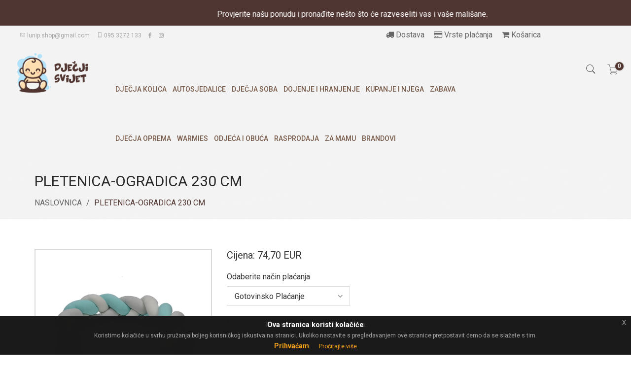

--- FILE ---
content_type: text/html; charset=UTF-8
request_url: https://www.djecjisvijet.hr/proizvod/pletenica-ogradica-230-cm/873
body_size: 7320
content:
<!doctype html>
<html class="no-js" lang="en">
<head>
    <meta charset="utf-8">
    <meta http-equiv="x-ua-compatible" content="ie=edge">
    <title>Dječja oprema</title>
    <meta name="description" content="">
    <meta name="viewport" content="width=device-width, initial-scale=1">

    <!-- Favicon -->
    <link rel="shortcut icon" type="image/x-icon" href="/assets/img/icon/DjecjiSvijet_16x16.png">

    <link href="https://fonts.googleapis.com/css?family=Roboto:300,400,500,700,900" rel="stylesheet">

    <!-- All CSS Files -->
    <!-- Bootstrap css -->
    <link rel="stylesheet" href="/assets/css/bootstrap.min.css">
    <!-- Icon Font -->
    <link rel="stylesheet" href="/assets/css/font-awesome.min.css">
    <link rel="stylesheet" href="/assets/css/pe-icon-7-stroke.css">
    <!-- Plugins css file -->
    <link rel="stylesheet" href="/assets/css/plugins.css">
    <!-- Theme main style -->
    <link rel="stylesheet" href="/assets/css/style.css?ver=21012026025553">
    <!-- Responsive css -->
    <link rel="stylesheet" href="/assets/css/responsive.css?ver=21012026025553">

    <!-- Modernizr JS -->
    <script src="/assets/js/vendor/modernizr-2.8.3.min.js"></script>
    <link rel="stylesheet" type="text/css" href="/assets/css/jquery-eu-cookie-law-popup.css"/>

    <link rel="stylesheet" href="https://cdnjs.cloudflare.com/ajax/libs/lightbox2/2.11.3/css/lightbox.css" integrity="sha512-Woz+DqWYJ51bpVk5Fv0yES/edIMXjj3Ynda+KWTIkGoynAMHrqTcDUQltbipuiaD5ymEo9520lyoVOo9jCQOCA==" crossorigin="anonymous" referrerpolicy="no-referrer" />
    <link rel="stylesheet" href="/assets/css/custom.css?v=1544575145">
    
    <style>
        .notify-badge{
            right: 30px!important;
        }
    </style>
    <!-- Global site tag (gtag.js) - Google Analytics -->
    <script async src="https://www.googletagmanager.com/gtag/js?id=G-PJHZL90GQ0"></script>
    <script>
        window.dataLayer = window.dataLayer || [];
        function gtag(){dataLayer.push(arguments);}
        gtag('js', new Date());

        gtag('config', 'G-PJHZL90GQ0');
    </script>
</head>

<body class="eupopup eupopup-bottom">

<!-- Body main wrapper start -->
<div class="wrapper">
            <nav class="navbar navbar-light" style="background-color: #503632;border-radius: unset;margin-bottom: unset">
            <div class="navbar-scroll">
                <a class="navbar-brand" href="JavaScript:void(0);" style="color: white!important;">
                    <p>Provjerite na&scaron;u ponudu i pronađite ne&scaron;to &scaron;to će razveseliti vas i va&scaron;e mali&scaron;ane.</p>
                </a>
            </div>
        </nav>
        
<!-- START HEADER SECTION -->
<header class="header-section section">
    <div class="header-top d-none d-sm-block">
        <div class="container-fluid">
            <div class="row align-items-center">
                <div class="col-lg-6 col-md-6 col-sm-12">
                    <div class="contact">
                        <a href="#"><i class="pe-7s-mail"></i> lunip.shop@gmail.com</a>
                        <a href="#"><i class="pe-7s-phone"></i> 095 3272 133</a>
                        <a href="https://www.facebook.com/djecjisvijeteu/" target="_blank"><i class="fa fa-facebook"></i></a>
                        <a href="https://www.instagram.com/djecjisvijet.eu/" target="_blank"><i class="fa fa-instagram"></i></a>
                    </div>
                </div>
                <div class="col-lg-6 col-md-6 col-sm-12">
                    <div class="shipping text-center">
                        <a style="margin-right: 15px" href="/info/narudzbe-i-dostava"><i class="fa fa-truck"></i> Dostava</a>
                        <a style="margin-right: 15px" href="/info/nacini-placanja"><i class="fa fa-credit-card"></i> Vrste plaćanja</a>
                        <a style="margin-right: 15px" href="/narudzba"><i class="fa fa-shopping-cart"></i> Košarica</a>
                    </div>
                </div>
            </div>
        </div>
    </div>
    <div class="container-fluid">
        <div class="row header-color">
            <!-- logo -->
            <div class="col-md-2 col-sm-6 col-xs-6">
                <div class="header-logo">
                    <a style="display: block" href="/"><img class="main-logo" src="/assets/img/logo.png" alt="main logo"></a>
                </div>
            </div>
            <!-- header-search & total-cart -->
            <div class="col-md-2 col-sm-6 col-xs-6 float-right">
                <div class="header-option-btns float-right">
                    <!-- header-search -->
                    <div class="header-search float-left">
                        <button class="search-toggle" data-toggle="modal" data-target="#myModal" ><i class="pe-7s-search"></i></button>
                    </div>
                    <!-- Header Cart -->
                    <div class="header-cart float-left">
                        <!-- Cart Toggle -->
                        <a class="cart-toggle" href="#" data-toggle="dropdown">
                            <i class="pe-7s-cart"></i>
                            <span>0</span>
                        </a>
                        <!-- Mini Cart Brief -->
                        <div class="mini-cart-brief dropdown-menu text-left">
                            <div class="cart-items"><p>Broj proizvoda u košarici <span>0</span></p></div>
                            <!-- Cart Products -->
                            <div class="all-cart-product clearfix">
                                                            </div>
                                                        <!-- Cart Button -->
                            <div class="cart-bottom  clearfix">
                                <a href="/narudzba">Narudžba</a>
                            </div>
                            <br>
                            <div class="clearfix">
                                <a style="color: darkred" href="/cart/empty">Obriši sve</a>
                            </div>
                        </div>
                    </div>
                </div>
            </div>
            <!-- primary-menu -->
            <div class="col-md-8 col-xs-12">
                <nav class="main-menu text-center" style="font-size: 14px;">
                    <ul style="padding-top: 40px">
                                                    <li >
                                <a href="/kategorija/djecja-kolica">Dječja kolica</a>
                                                                    <ul class="sub-menu">
                                                                                    <li ><a href="/kategorija/djecja-kolica/djecja-kolica-3u1">Dječja kolica 3u1</a></li>
                                                                                    <li ><a href="/kategorija/djecja-kolica/djecja-kolica-2u1">Dječja kolica 2u1</a></li>
                                                                                    <li ><a href="/kategorija/djecja-kolica/kisobran-sportska-kolica">Kišobran/sportska kolica</a></li>
                                                                                    <li ><a href="/kategorija/djecja-kolica/djecja-kolica-za-blizance">Dječja kolica za blizance</a></li>
                                                                                    <li ><a href="/kategorija/djecja-kolica/ostala-oprema-i-dodaci">Ostala oprema i dodaci</a></li>
                                                                            </ul>
                                                            </li>
                                                    <li >
                                <a href="/kategorija/autosjedalice">Autosjedalice</a>
                                                                    <ul class="sub-menu">
                                                                                    <li ><a href="https://djecjisvijet.hr/kategorija/autosjedalice/40-87-cm-0-13kg">40-87 cm (0-13kg)</a></li>
                                                                                    <li ><a href="https://djecjisvijet.hr/kategorija/autosjedalice/40-105-cm-0-18kg">40-105 cm (0-18kg)</a></li>
                                                                                    <li ><a href="https://djecjisvijet.hr/kategorija/autosjedalice/40-125-cm-0-25-kg">40-125 cm (0-25 kg)</a></li>
                                                                                    <li ><a href="https://djecjisvijet.hr/kategorija/autosjedalice/40-150-cm-0-36kg">40-150 cm (0-36kg)</a></li>
                                                                                    <li ><a href="https://djecjisvijet.hr/kategorija/autosjedalice/76-150-cm-9-36-kg">76-150 cm (9-36 kg)</a></li>
                                                                                    <li ><a href="https://djecjisvijet.hr/kategorija/autosjedalice/100-150-cm-15-36-kg">100-150 cm (15-36 kg)</a></li>
                                                                                    <li ><a href="https://djecjisvijet.hr/kategorija/autosjedalice/ostala-oprema-i-dodaci">Ostala oprema i dodaci</a></li>
                                                                            </ul>
                                                            </li>
                                                    <li >
                                <a href="/kategorija/djecji-namjestaj">Dječja soba</a>
                                                                    <ul class="sub-menu">
                                                                                    <li ><a href="/kategorija/djecji-namjestaj/djecji-kreveti-i-krevetici">Dječji kreveti i krevetići</a></li>
                                                                                    <li ><a href="/kategorija/djecji-namjestaj/prijenosni-i-pomocni-krevetici">Prijenosni i pomoćni krevetići</a></li>
                                                                                    <li ><a href="/kategorija/djecji-namjestaj/djecje-komode">Dječje komode</a></li>
                                                                                    <li ><a href="http://djecjisvijet.hr/kategorija/djecji-namjestaj/djecji-ormari">Dječji ormari</a></li>
                                                                                    <li ><a href="http://djecjisvijet.hr/kategorija/djecji-namjestaj/madraci">Madraci</a></li>
                                                                                    <li ><a href="/kategorija/djecji-namjestaj/posteljine-deke-ogradice">Posteljine, deke, ogradice</a></li>
                                                                                    <li ><a href="/kategorija/djecji-namjestaj/gnijezda-i-jastuci">Gnijezda i jastuci</a></li>
                                                                                    <li ><a href="/kategorija/djecji-namjestaj/ostala-oprema-i-dodaci">Ostala oprema i dodaci</a></li>
                                                                                    <li ><a href="/kategorija/djecji-namjestaj/sigurnost">Sigurnost</a></li>
                                                                            </ul>
                                                            </li>
                                                    <li >
                                <a href="/kategorija/dojenje-i-hranjenje">Dojenje i hranjenje</a>
                                                                    <ul class="sub-menu">
                                                                                    <li ><a href="/kategorija/dojenje-i-hranjenje/hranilice">Hranilice</a></li>
                                                                                    <li ><a href="/kategorija/dojenje-i-hranjenje/pribor-za-jelo">Pribor za jelo</a></li>
                                                                                    <li ><a href="/kategorija/dojenje-i-hranjenje/oprema-za-dojenje">Oprema za dojenje</a></li>
                                                                                    <li ><a href="/kategorija/dojenje-i-hranjenje/izdajalice-grijaci-sterilizatori">Izdajalice, grijači, sterilizatori</a></li>
                                                                                    <li ><a href="/kategorija/dojenje-i-hranjenje/ostala-oprema-i-dodaci">Ostala oprema i dodaci</a></li>
                                                                            </ul>
                                                            </li>
                                                    <li >
                                <a href="/kategorija/kupanje-i-njega">Kupanje i njega</a>
                                                                    <ul class="sub-menu">
                                                                                    <li ><a href="/kategorija/kupanje-i-njega/kadice">Kadice</a></li>
                                                                                    <li ><a href="/kategorija/kupanje-i-njega/tute-i-nastavci">Tute i nastavci</a></li>
                                                                                    <li ><a href="/kategorija/kupanje-i-njega/tetra-pelene-i-krpice">Tetra pelene i krpice</a></li>
                                                                                    <li ><a href="https://djecjisvijet.hr/kategorija/kupanje-i-njega/ostala-oprema">Ostala oprema</a></li>
                                                                                    <li ><a href="/kategorija/kupanje-i-njega/rucnici-i-ogrtaci">Ručnici i ogrtači</a></li>
                                                                            </ul>
                                                            </li>
                                                    <li >
                                <a href="/kategorija/zabava">Zabava</a>
                                                                    <ul class="sub-menu">
                                                                                    <li ><a href="https://djecjisvijet.hr/kategorija/zabava/bicikli-i-romobili">Bicikli i romobili</a></li>
                                                                                    <li ><a href="https://djecjisvijet.hr/kategorija/zabava/tricikli">Tricikli</a></li>
                                                                                    <li ><a href="https://djecjisvijet.hr/kategorija/zabava/igracke">Igračke</a></li>
                                                                            </ul>
                                                            </li>
                                                    <li >
                                <a href="/kategorija/dječja-oprema">Dječja oprema</a>
                                                                    <ul class="sub-menu">
                                                                                    <li ><a href="https://djecjisvijet.hr/kategorija/djecja-oprema/hodalice-guralice">Hodalice/guralice</a></li>
                                                                                    <li ><a href="https://djecjisvijet.hr/kategorija/djecja-oprema/njihaljke-i-ljuljacke">Njihaljke i ljuljačke</a></li>
                                                                                    <li ><a href="https://djecjisvijet.hr/kategorija/djecja-oprema/glazbeni-projektori-i-vrtuljci">Glazbeni projektori i vrtuljci</a></li>
                                                                                    <li ><a href="https://djecjisvijet.hr/kategorija/djecja-oprema/baby-gym">Baby gym</a></li>
                                                                                    <li ><a href="https://djecjisvijet.hr/kategorija/djecja-oprema/nosiljke-klokanice">Nosiljke/klokanice</a></li>
                                                                                    <li ><a href="http://djecjisvijet.hr/kategorija/djecja-oprema/zvecke-i-gricke">Zvečke i gricke</a></li>
                                                                                    <li ><a href="/kategorija/djecja-oprema/ruksaci">Ruksaci</a></li>
                                                                                    <li ><a href="https://djecjisvijet.hr/kategorija/djecja-oprema/drveni-ukrasi-rucni-rad">Drveni ukrasi - ručni rad</a></li>
                                                                            </ul>
                                                            </li>
                                                    <li >
                                <a href="/kategorija/warmies">Warmies</a>
                                                            </li>
                                                    <li >
                                <a href="/kategorija/odjeca-i-obuca">Odjeća i obuća</a>
                                                                    <ul class="sub-menu">
                                                                                    <li ><a href="/kategorija/odjeca-i-obuca/odjeca">Odjeća</a></li>
                                                                                    <li ><a href="/kategorija/odjeca-i-obuca/obuca">Obuća</a></li>
                                                                                    <li ><a href="/kategorija/odjeca-i-obuca/krsne-i-svecane-haljine">Krsne i svečane haljine</a></li>
                                                                                    <li ><a href="/kategorija/odjeca-i-obuca/krsna-i-svecana-odijela">Krsna i svečana odijela</a></li>
                                                                                    <li ><a href="/kategorija/odjeca-i-obuca/odjeca-za-trudnice-i-dojilje">Odjeća za trudnice i dojilje</a></li>
                                                                            </ul>
                                                            </li>
                                                    <li >
                                <a href="/kategorija/rasprodaja">RASPRODAJA</a>
                                                            </li>
                                                    <li >
                                <a href="/kategorija/za-mamu">ZA MAMU</a>
                                                            </li>
                                                <li>
                            <a href="JavaScript:void(0);">Brandovi</a>
                            <ul class="sub-menu">
                                                                    <li><a href="/brandovi/avionaut">Avionaut</a></li>
                                                                    <li><a href="/brandovi/bebe-stars">Bebe Stars</a></li>
                                                                    <li><a href="/brandovi/raf-pol">Raf Pol</a></li>
                                                                    <li><a href="/brandovi/lionelo">Lionelo</a></li>
                                                                    <li><a href="/brandovi/kinderkraft">Kinderkraft</a></li>
                                                                    <li><a href="/brandovi/kikka-boo">Kikka Boo</a></li>
                                                                    <li><a href="/brandovi/warmies">Warmies</a></li>
                                                                    <li><a href="/brandovi/zagatto">Zagatto</a></li>
                                                                    <li><a href="/brandovi/venicci">Venicci</a></li>
                                                                    <li><a href="/brandovi/bebetto">Bebetto</a></li>
                                                                    <li><a href="/brandovi/kunert">Kunert</a></li>
                                                                    <li><a href="/brandovi/momi">MoMi</a></li>
                                                                    <li><a href="/brandovi/supermami">SuperMami</a></li>
                                                                    <li><a href="/brandovi/fillikid">Fillikid</a></li>
                                                                    <li><a href="/brandovi/babyono">BabyOno</a></li>
                                                                    <li><a href="/brandovi/acma">acma</a></li>
                                                                    <li><a href="/brandovi/leclerc">Leclerc</a></li>
                                                                    <li><a href="/brandovi/madraci-vita">Madraci Vita</a></li>
                                                                    <li><a href="/brandovi/akuku">AKUKU</a></li>
                                                                    <li><a href="/brandovi/bubaba-by-freeon">bubaba by FREEON</a></li>
                                                                    <li><a href="/brandovi/icandy">iCandy</a></li>
                                                                    <li><a href="/brandovi/lassig">Lassig</a></li>
                                                                    <li><a href="/brandovi/baobaby">Baobaby</a></li>
                                                                    <li><a href="/brandovi/ergobaby">Ergobaby</a></li>
                                                                    <li><a href="/brandovi/babymam">Babymam</a></li>
                                                                    <li><a href="/brandovi/magnat">Magnat</a></li>
                                                                    <li><a href="/brandovi/muuvo">MUUVO</a></li>
                                                                    <li><a href="/brandovi/neno">NENO</a></li>
                                                                    <li><a href="/brandovi/chipolino">Chipolino</a></li>
                                                                    <li><a href="/brandovi/carrello">Carrello</a></li>
                                                                    <li><a href="/brandovi/besafe">BeSafe</a></li>
                                                                    <li><a href="/brandovi/aeromoov">AeroMoov</a></li>
                                                                    <li><a href="/brandovi/jane">JANE</a></li>
                                                                    <li><a href="/brandovi/haakaa">Haakaa</a></li>
                                                                    <li><a href="/brandovi/waldin">Waldin</a></li>
                                                                    <li><a href="/brandovi/multistore">Multistore</a></li>
                                                                    <li><a href="/brandovi/everyday-baby">Everyday baby</a></li>
                                                                    <li><a href="/brandovi/petite-mars">Petite&amp;Mars</a></li>
                                                                    <li><a href="/brandovi/toybox">Toybox</a></li>
                                                                    <li><a href="/brandovi/philips-avent">Philips Avent</a></li>
                                                                    <li><a href="/brandovi/nanobebe">NANOBEBE</a></li>
                                                                    <li><a href="/brandovi/carriwell">Carriwell</a></li>
                                                                    <li><a href="/brandovi/kaos">KAOS</a></li>
                                                                    <li><a href="/brandovi/primabobo">Primabobo</a></li>
                                                                    <li><a href="/brandovi/faktum">FAKTUM</a></li>
                                                            </ul>
                        </li>
                    </ul>
                </nav>
                <div class="mobile-menu"></div>
            </div>
        </div>
    </div>
</header>
<!-- END HEADER SECTION -->
    <!-- Search Modal -->
<div class="search-modal modal fade text-center" id="myModal">
    <div class="header-search-form">
        <form action="/trazi">
            <input name="q" type="text" placeholder="Traži...">
            <button><i class="pe-7s-search"></i></button>
        </form>
    </div>
</div>

    
    <!-- PAGE BANNER SECTION -->
    <div class="page-banner-section section">
        <div class="container">
            <div class="row">
                <div class="page-banner-content col-xs-12">
                    <h2>Pletenica-ogradica 230 cm</h2>
                    <ul class="breadcrumb">
                        <li><a href="/">Naslovnica</a></li>
                        <li class="active">Pletenica-ogradica 230 cm</li>
                    </ul>
                </div>
            </div>
        </div>
    </div>
    <!-- END PAGE BANNER SECTION -->

    <!-- PAGE SECTION START -->
    <div class="page-section section pt-60 pb-60">
        <div class="container">
            <div class="row mb-40">
                <div class="col-xs-12 col-sm-6 col-md-4 mb-40">
                    <!-- Tab panes -->
                    <div class="border-product tab-content mb-10">
                                                                                    <div class="pro-large-img tab-pane active" id="pro-large-img-2">
                                                                                                                                                                                                        <a href="/assets/image/11122022/3e26f22920b6957c6d3b7996f454202d.jpeg" data-lightbox="product" data-title="Pletenica-ogradica 230 cm">
                                            <img src="/assets/image/11122022/3e26f22920b6957c6d3b7996f454202d.jpeg"/>
                                        </a>
                                                                    </div>
                                                            <div class="pro-large-img tab-pane " id="pro-large-img-8315">
                                                                                                                                                                                                        <a href="/assets/image/11122022/a475accd740d62451a0b459701d48d98.jpeg" data-lightbox="product" data-title="Pletenica-ogradica 230 cm">
                                            <img src="/assets/image/11122022/a475accd740d62451a0b459701d48d98.jpeg"/>
                                        </a>
                                                                    </div>
                                                            <div class="pro-large-img tab-pane " id="pro-large-img-8316">
                                                                                                                                                                                                        <a href="/assets/image/11122022/367f71ba94aa466dec393838027f278f.jpeg" data-lightbox="product" data-title="Pletenica-ogradica 230 cm">
                                            <img src="/assets/image/11122022/367f71ba94aa466dec393838027f278f.jpeg"/>
                                        </a>
                                                                    </div>
                                                            <div class="pro-large-img tab-pane " id="pro-large-img-14">
                                                                                                                                                                                                        <a href="/assets/image/11122022/f8a54df4be074e59556d297570b6ef99.jpeg" data-lightbox="product" data-title="Pletenica-ogradica 230 cm">
                                            <img src="/assets/image/11122022/f8a54df4be074e59556d297570b6ef99.jpeg"/>
                                        </a>
                                                                    </div>
                                                                        </div>
                    <!-- Nav tabs -->
                    <div class="pro-thumb-img-slider">
                                                    <div>
                                <a href="#pro-large-img-2" data-id="2" data-toggle="tab">
                                    <img alt="Pletenica-ogradica 230 cm" class="pro-large-img-2" src="/assets/image/11122022/3e26f22920b6957c6d3b7996f454202d.jpeg"/>
                                </a>
                            </div>
                                                    <div>
                                <a href="#pro-large-img-8315"  data-toggle="tab">
                                    <img alt="Pletenica-ogradica 230 cm" class="pro-large-img-8315" src="/assets/image/11122022/a475accd740d62451a0b459701d48d98.jpeg"/>
                                </a>
                            </div>
                                                    <div>
                                <a href="#pro-large-img-8316"  data-toggle="tab">
                                    <img alt="Pletenica-ogradica 230 cm" class="pro-large-img-8316" src="/assets/image/11122022/367f71ba94aa466dec393838027f278f.jpeg"/>
                                </a>
                            </div>
                                                    <div>
                                <a href="#pro-large-img-14" data-id="14" data-toggle="tab">
                                    <img alt="Pletenica-ogradica 230 cm" class="pro-large-img-14" src="/assets/image/11122022/f8a54df4be074e59556d297570b6ef99.jpeg"/>
                                </a>
                            </div>
                                            </div>
                </div>
                <div class="col-xs-12 col-sm-6 col-md-8 mb-40">
                    <div class="product-details">

                        
                                                                                
                                                                                
                                                                        
                                                                                                                <span class="price">
                                                                            <span class="new">
                                            Cijena: 74,70 EUR
                                        </span>
                                                                    </span>
                                                    
                        <div class="checkout-form">
                                                        <div class="panel-group" id="accordion">
                                <div style="padding: 0" class="col-xs-12 col-sm-12 col-md-4">
                                    <label for="b_country">Odaberite način plaćanja</label>
                                    <select onchange="location = this.value;" id="b_country">
                                        <option  value="/payment-change/card">Kartično plaćanje</option>
                                        <option selected value="/payment-change/cash">Gotovinsko plaćanje</option>
                                    </select>
                                </div>
                            </div>
                        </div>
                                                    <div class="short-desc section mt-20">
                                <p><strong>Kratki opis:</strong> Zaštitite bebu od tvrdih dijelova namještaja.</p>
                            </div>
                                                <div class="section mt-20">
                            <div style="font-size: 12px">
                                                                    <span class="text-success">
                                    <strong><i class="fa fa-check"></i> Dostupno. Dostava 3-5 radnih dana</strong>
                            </span>
                                                            </div>
                        </div>
                                                    <div class="color-list section">
                                <div class="checkout-form">
                                    <div class="panel-group" id="accordion">
                                        <div style="padding: 0" class="col-xs-12 col-sm-12 col-md-4">
                                            <label for="color">Odaberite boju</label>
                                            <select id="color">
                                                                                                                                                            <option value="2" data-id="2">Plava</option>
                                                                                                                                                                                                                <option value="14" data-id="14">Roza</option>
                                                                                                                                                </select>
                                        </div>
                                    </div>
                                </div>
                            </div>
                                                <form method="get" action="/cart/add/873">
                            <input hidden name="color" value=""/>
                            <div class="quantity-cart section">
                                <div class="product-quantity">
                                    <input name="quantity" type="text" value="1" min="1">
                                </div>
                                <button class="add-to-cart">Dodaj u košaricu</button>
                            </div>
                        </form>
                    </div>
                </div>
            </div>
            <div class="row">
                <!-- Nav tabs -->
                <div class="col-xs-12">
                    <ul class="pro-info-tab-list section">
                        <li class="active"><a href="#more-info" data-toggle="tab" aria-expanded="true">Opis proizvoda</a></li>
                        <li class=""><a href="#data-sheet" data-toggle="tab" aria-expanded="false">Specifikacije</a></li>
                    </ul>
                </div>
                <!-- Tab panes -->
                <div class="tab-content col-xs-12">
                    <div class="pro-info-tab tab-pane active" id="more-info">
                        <p>Postavlja se unutar dječjeg kreveta / kolijevke kako bi za&scaron;titio bebu od &scaron;ina i tvrdih dijelova namje&scaron;taja.</p>

<p>Dostupan u različitim kombinacijama boja koje odgovaraju različitim dekoracijama dječjih soba.</p>

<p>Izrađena od 100% hipoalergene pamučne tkanine</p>
                    </div>
                    <div class="pro-info-tab tab-pane" id="data-sheet">
                        <p><strong>Upute za pranje:</strong><br />
Prati na 30&ordm;C bez centrifuge<br />
Ne su&scaron;iti u su&scaron;ilici</p>

<p>&nbsp;</p>

<p><strong>Duljina:</strong>&nbsp;230 cm<br />
<strong>&Scaron;irina:</strong>&nbsp;25 cm<br />
<strong>Težina:</strong>&nbsp;2,3 kg</p>
                    </div>
                </div>
            </div>
        </div>
    </div>
    <!-- PAGE SECTION END -->


    <!-- FOOTER TOP SECTION START -->
<div class="footer-top-section section pb-60 pt-100">
    <div class="container">
        <div class="row">
            <!-- Footer Widget -->
            <div class="footer-widget col-md-4 col-sm-6 col-xs-12 mb-40">
                <h4 class="widget-title">Kontakt</h4>
                <p style="color: white">
                    <i class="fa fa-map-marker"></i> Zaprešićka 2, 10290, Jablanovec<br>
                    <i class="fa fa-phone"></i> 095 3272 133<br>
                    <i class="fa fa-envelope"></i> <a style="display: unset" href="mailto:lunip.shop@gmail.com">lunip.shop@gmail.com</a><br>
                </p>
                <!-- Footer Social -->
                <div class="footer-social fix">
                    <a target="_blank" href="https://www.facebook.com/djecjisvijeteu/"><i class="fa fa-facebook"></i></a>
                    <a target="_blank" href="https://www.instagram.com/djecjisvijet.eu/"><i class="fa fa-instagram"></i></a>
                    <a target="_blank" href="https://www.youtube.com/channel/UCMsKl0FfveKezqRmOBQSszQ?view_as=subscriber"><i class="fa fa-youtube"></i></a>
                    <a target="_blank" href="https://www.pinterest.com/djecjisvijeteu/"><i class="fa fa-pinterest"></i></a>
                </div>
            </div>
            <!-- Footer Widget -->
            <div class="footer-widget link-widget col-md-4 col-sm-6 col-xs-12 mb-40">
                <h4 class="widget-title">O nama</h4>
                <p>Trgovina Dječji Svijet u svojoj ponudi ima dječja kolica 3u1, krevetiće, autosjedalice,
                    hranilice te brojne druge dječje potrepštine. Opremu koja je potrebna svakoj novorođenoj
                    bebi, ali i starijim mališanima. Proizvode biramo zbog Vas, kako bismo Vam ponudili najbolju
                    kvalitetu u odnosu na cijenu. Svakodnevno istražujemo tržište te osluškujemo brojne
                    roditelje kako bismo ponudili ono što je Vama najpotrebnije.</p>
            </div>
            <div class="footer-widget link-widget col-md-4 col-sm-6 col-xs-12 mb-40">
                <h4 class="widget-title">Linkovi</h4>
                <ul>
                    <li><a href="/info/uvjeti-koristenja">Uvjeti korištenja</a></li>
                    <li><a href="/info/politika-privatnosti">Politika privatnosti</a></li>
                    <li><a href="/info/uvjeti-poslovanja">Uvjeti poslovanja</a></li>
                    <li><a href="/info/nacini-placanja">Načini plaćanja</a></li>
                    <li><a href="/info/izjava-o-sigurnosti-online-placanja">Izjava o sigurnosti online plaćanja</a></li>
                    <li><a href="/info/adresa-i-radno-vrijeme">Adresa i radno vrijeme</a></li>
                    <li><a href="/info/narudzbe-i-dostava">Narudžbe i dostava</a></li>
                </ul>
            </div>
        </div>
    </div>
</div>
<!-- FOOTER TOP SECTION END -->
    <!-- FOOTER BOTTOM SECTION START -->
<div class="footer-bottom-section section pb-20 pt-20">
    <div class="container">
        <div class="row">
            <!-- Copyright -->
            <p class="col-12 text-center">
                <a target="_blank" href="https://www.visa.com.hr/"><img height="50" src="/assets/img/payments/visa_fc.png" alt="Visa - sigurna naplata"/></a>
                <a target="_blank" href="http://www.mastercard.com/index.html"><img height="50" src="/assets/img/payments/master.png" alt="MasterCard - sigurna naplata"/></a>
                <a target="_blank" href="https://www.mastercard.co.uk/en-gb/consumers/find-card-products/prepaid-cards/everyday-money.html"><img src="/assets/img/payments/ms_acc_opt_70_1x.png" alt=""/></a>
                <a target="_blank" href="https://www.mastercard.us/en-us/consumers/payment-technologies/securecode.html"><img height="50" src="/assets/img/payments/mastercard_securecode.gif" alt=""/></a>
                <a target="_blank" href="https://www.visa.co.uk/pay-with-visa/featured-technologies/verified-by-visa.html"><img height="50" src="/assets/img/payments/verified_by_visa.jpg" alt=""/></a>
                <a target="_blank" href="https://www.diners.hr/hr"><img height="50" src="/assets/img/payments/DCI-Logo-horz.jpg" alt=""/></a>
                <a target="_blank" href="https://www.diners.hr/hr"><img height="50" src="/assets/img/payments/logo_sigurna-kupnja_2.1.png" alt="Diners-sigurna-kupnja"/></a>
                <a target="_blank" href="https://www.corvuspay.com/"><img height="50" src="/assets/img/payments/corvpay-small.png" alt="CorvusPay - sigurnost se isplati"/></a>
            </p>
        </div>
    </div>
</div>
<!-- FOOTER BOTTOM SECTION END -->
<a class="extracted-button" href="/kategorija/dostupni-artikli"><i class="fa fa-check-circle"></i> Dostupni artikli</a>

</div>
<!-- Body main wrapper end -->

<!-- Placed JS at the end of the document so the pages load faster -->

<!-- jQuery latest version -->
<script src="/assets/js/vendor/jquery-3.1.1.min.js"></script>
<script src="https://cdnjs.cloudflare.com/ajax/libs/jquery.matchHeight/0.7.2/jquery.matchHeight-min.js"></script>
<!-- Bootstrap js -->
<script src="/assets/js/bootstrap.min.js"></script>
<!-- Plugins js -->
<script src="/assets/js/plugins.js"></script>
<!-- Ajax Mail js -->
<script src="/assets/js/ajax-mail.js"></script>
<!-- Main js -->
<script src="/assets/js/main.js?v=21012026025553"></script>
<script src="/assets/js/jquery-eu-cookie-law-popup.js"></script>
<script src="/assets/js/custom.js?v=21012026025553"></script>
    <script src="https://cdnjs.cloudflare.com/ajax/libs/lightbox2/2.11.3/js/lightbox.js" integrity="sha512-UHlZzRsMRK/ENyZqAJSmp/EwG8K/1X/SzErVgPc0c9pFyhUwUQmoKeEvv9X0uNw8x46FxgIJqlD2opSoH5fjug==" crossorigin="anonymous" referrerpolicy="no-referrer"></script>
</body>

</html>

--- FILE ---
content_type: text/css
request_url: https://www.djecjisvijet.hr/assets/css/style.css?ver=21012026025553
body_size: 10514
content:
/*
  Template Name: Furnish - Minimalist Furniture Template
  Template URI: http://devitems.com
  Description: Minimalist Furniture Template
  Author: Hastech
  Author URI: http://devitems.com
  Version: 1.0

*/
/*================================================
[  Table of contents  ]
================================================
  01. General
  02. Header Section
  03. Home Slider Section
  04. Banner Section
  05. Product Section
      5.1 Grid Product
      5.2 List Product
      5.3 SIngle Product Details
  06. Testimonial Section
  07. Blog Section
  08. Service Section
  09. Footer Section
  10. Shope Page
  11. Cart Page
  12. Wishlist Page
  13. Checkout Page
  14. Contact Page
  15. Login & Register Page
  16. Comment Style

======================================
[ End table content ]
======================================*/

/*************************
  1.General
*************************/
body {
  background: #fff;
  font-family: 'Roboto', sans-serif;
  font-weight: 400;
  font-style: normal;
  font-size: 16px;
  line-height: 26px;
}
img{
  max-width: 100%;
  -webkit-transition: all 0.3s ease-out 0s;
  transition: all 0.3s ease-out 0s;
}
*::before,
*::after,
a,
button,
span,
input,
textarea,
.btn {
    -webkit-transition: all 0.3s ease 0s;
    transition: all 0.3s ease 0s;
}
.btn {
  border-radius: 0px;
  font-size: 14px;
  padding: 0px 15px;
  height: 30px;
  line-height: 30px;
}
a:focus,
.btn:focus {
  text-decoration: none;
  outline: none;
}
a:focus,
a:hover {
  color: #513631;
  text-decoration: none;
}
a,
button,
input {
  outline: medium none;
  color: #666666;
}
.uppercase { 
  text-transform: uppercase
}
.capitalize { 
  text-transform: capitalize
}
h1,
h2,
h3,
h4,
h5,
h6 {
  color: #282828;
  margin-top: 0px;
  font-style: normal;
  font-weight: 400;
}
h1 a,
h2 a,
h3 a,
h4 a,
h5 a,
h6 a { 
  color: inherit 
}
ul {
  margin: 0px;
  padding: 0px;
}
li { 
  list-style: none; 
}
p {
  font-size: 16px;
  font-weight: 400;
  line-height: 26px;
  color: #999999;
  margin-bottom: 15px;
}
input:focus, textarea:focus {
    box-shadow: 0;
    outline: 0;
}
/*-- Placeholder Opacity --*/
::-webkit-input-placeholder {
    opacity: 1 !important;
    -ms-filter: "progid:DXImageTransform.Microsoft.Alpha(Opacity=100)";
    filter: alpha(opacity=100);
}
:-moz-placeholder {
    opacity: 1 !important;
    -ms-filter: "progid:DXImageTransform.Microsoft.Alpha(Opacity=100)";
    filter: alpha(opacity=100);
}
::-moz-placeholder {
    opacity: 1 !important;
    -ms-filter: "progid:DXImageTransform.Microsoft.Alpha(Opacity=100)";
    filter: alpha(opacity=100);
}
:-ms-input-placeholder {
    opacity: 1 !important;
    -ms-filter: "progid:DXImageTransform.Microsoft.Alpha(Opacity=100)";
    filter: alpha(opacity=100);
}

/*-- Common Classes --*/
.fix {
    overflow:hidden
}
.float-left {
    float:left;
}
.float-right {
    float:right;
}

.match-height {
    min-height: 250px;
}

.tlt * {
  -webkit-transition: none 0s ease 0s ;
  transition: none 0s ease 0s ;
}

/*-- Margin Top --*/
.mt-5 {
    margin-top: 5px;
}
.mt-10 {
    margin-top: 10px;
}
.mt-15 {
    margin-top: 15px;
}
.mt-20 {
    margin-top: 20px;
}
.mt-25 {
    margin-top: 25px;
}
.mt-30 {
    margin-top: 30px;
}
.mt-35 {
    margin-top: 35px;
}
.mt-40 {
    margin-top: 40px;
}
.mt-45 {
    margin-top: 45px;
}
.mt-50 {
    margin-top: 50px;
}
.mt-55 {
    margin-top: 55px;
}
.mt-60 {
    margin-top: 60px;
}
.mt-65 {
    margin-top: 65px;
}
.mt-70 {
    margin-top: 70px;
}
.mt-75 {
    margin-top: 75px;
}
.mt-80 {
    margin-top: 80px;
}
.mt-85 {
    margin-top: 85px;
}
.mt-90 {
    margin-top: 90px;
}
.mt-95 {
    margin-top: 95px;
}
.mt-100 {
    margin-top: 100px;
}
.mt-105 {
    margin-top: 105px;
}
.mt-110 {
    margin-top: 110px;
}
.mt-115 {
    margin-top: 115px;
}
.mt-120 {
    margin-top: 120px;
}
.mt-125 {
    margin-top: 125px;
}
.mt-130 {
    margin-top: 130px;
}
.mt-135 {
    margin-top: 135px;
}
.mt-140 {
    margin-top: 140px;
}
.mt-145 {
    margin-top: 145px;
}
.mt-150 {
    margin-top: 150px;
}

/*-- Margin Bottom --*/
.mb-5 {
    margin-bottom: 5px;
}
.mb-10 {
    margin-bottom: 10px;
}
.mb-15 {
    margin-bottom: 15px;
}
.mb-20 {
    margin-bottom: 20px;
}
.mb-25 {
    margin-bottom: 25px;
}
.mb-30 {
    margin-bottom: 30px;
}
.mb-35 {
    margin-bottom: 35px;
}
.mb-40 {
    margin-bottom: 40px;
}
.mb-45 {
    margin-bottom: 45px;
}
.mb-50 {
    margin-bottom: 50px;
}
.mb-55 {
    margin-bottom: 55px;
}
.mb-60 {
    margin-bottom: 60px;
}
.mb-65 {
    margin-bottom: 65px;
}
.mb-70 {
    margin-bottom: 70px;
}
.mb-75 {
    margin-bottom: 75px;
}
.mb-80 {
    margin-bottom: 80px;
}
.mb-85 {
    margin-bottom: 85px;
}
.mb-90 {
    margin-bottom: 90px;
}
.mb-95 {
    margin-bottom: 95px;
}
.mb-100 {
    margin-bottom: 100px;
}
.mb-105 {
    margin-bottom: 105px;
}
.mb-110 {
    margin-bottom: 110px;
}
.mb-115 {
    margin-bottom: 115px;
}
.mb-120 {
    margin-bottom: 120px;
}
.mb-125 {
    margin-bottom: 125px;
}
.mb-130 {
    margin-bottom: 130px;
}
.mb-135 {
    margin-bottom: 135px;
}
.mb-140 {
    margin-bottom: 140px;
}
.mb-145 {
    margin-bottom: 145px;
}
.mb-150 {
    margin-bottom: 150px;
}

/*-- Padding Top --*/
.pt-5 {
    padding-top: 5px;
}
.pt-10 {
    padding-top: 10px;
}
.pt-15 {
    padding-top: 15px;
}
.pt-20 {
    padding-top: 20px;
}
.pt-25 {
    padding-top: 25px;
}
.pt-30 {
    padding-top: 30px;
}
.pt-35 {
    padding-top: 35px;
}
.pt-40 {
    padding-top: 40px;
}
.pt-45 {
    padding-top: 45px;
}
.pt-50 {
    padding-top: 50px;
}
.pt-55 {
    padding-top: 55px;
}
.pt-60 {
    padding-top: 60px;
}
.pt-65 {
    padding-top: 65px;
}
.pt-70 {
    padding-top: 70px;
}
.pt-75 {
    padding-top: 75px;
}
.pt-80 {
    padding-top: 80px;
}
.pt-85 {
    padding-top: 85px;
}
.pt-90 {
    padding-top: 90px;
}
.pt-95 {
    padding-top: 95px;
}
.pt-100 {
    padding-top: 100px;
}
.pt-105 {
    padding-top: 105px;
}
.pt-110 {
    padding-top: 110px;
}
.pt-115 {
    padding-top: 115px;
}
.pt-120 {
    padding-top: 120px;
}
.pt-125 {
    padding-top: 125px;
}
.pt-130 {
    padding-top: 130px;
}
.pt-135 {
    padding-top: 135px;
}
.pt-140 {
    padding-top: 140px;
}
.pt-145 {
    padding-top: 145px;
}
.pt-150 {
    padding-top: 150px;
}

/*-- Padding Bottom --*/
.pb-5 {
    padding-bottom: 5px;
}
.pb-10 {
    padding-bottom: 10px;
}
.pb-15 {
    padding-bottom: 15px;
}
.pb-20 {
    padding-bottom: 20px;
}
.pb-25 {
    padding-bottom: 25px;
}
.pb-30 {
    padding-bottom: 30px;
}
.pb-35 {
    padding-bottom: 35px;
}
.pb-40 {
    padding-bottom: 40px;
}
.pb-45 {
    padding-bottom: 45px;
}
.pb-50 {
    padding-bottom: 50px;
}
.pb-55 {
    padding-bottom: 55px;
}
.pb-60 {
    padding-bottom: 60px;
}
.pb-65 {
    padding-bottom: 65px;
}
.pb-70 {
    padding-bottom: 70px;
}
.pb-75 {
    padding-bottom: 75px;
}
.pb-80 {
    padding-bottom: 80px;
}
.pb-85 {
    padding-bottom: 85px;
}
.pb-90 {
    padding-bottom: 90px;
}
.pb-95 {
    padding-bottom: 95px;
}
.pb-100 {
    padding-bottom: 100px;
}
.pb-105 {
    padding-bottom: 105px;
}
.pb-110 {
    padding-bottom: 110px;
}
.pb-115 {
    padding-bottom: 115px;
}
.pb-120 {
    padding-bottom: 120px;
}
.pb-125 {
    padding-bottom: 125px;
}
.pb-130 {
    padding-bottom: 130px;
}
.pb-135 {
    padding-bottom: 135px;
}
.pb-140 {
    padding-bottom: 140px;
}
.pb-145 {
    padding-bottom: 145px;
}
.pb-150 {
    padding-bottom: 150px;
}

/*-- Collapse Panel --*/
.panel-group {}
.panel-group .panel {
  border: 1px solid #ddd;
  border-radius: 0;
  box-shadow: none;
}
.panel-group .panel + .panel {
  margin-top: 15px;
}
.panel-group .panel .panel-heading {
  background-color: transparent;
  padding: 0;
}
.panel-group .panel .panel-heading .panel-title {}
.panel-group .panel .panel-heading .panel-title a {
  background-color: #ddd;
  display: block;
  padding: 11px 15px;
}
.panel-group .panel .panel-heading .panel-title a.collapsed {}
.panel-group .panel .panel-collapse {}
.panel-group .panel .panel-collapse .panel-body {}
.panel-group .panel .panel-collapse .panel-body p {}
/*-- Section --*/
.section {
    float: left;
    width: 100%;
}
.no-border {
  border: medium none !important;
}
/*-- Overlay --*/
.overlay {
  background-position: center center;
  background-repeat: no-repeat;
  background-size: cover;
  position: relative;
  z-index: 1;
}
.overlay::before {
  background-color: #000;
  content: "";
  height: 100%;
  left: 0;
  opacity: 0.6;
  position: absolute;
  top: 0;
  width: 100%;
}
/*-- Scroll Up --*/
#scrollUp {
  background-color: transparent;
  border: 2px solid #513631;
  border-radius: 50%;
  bottom: 28px;
  color: #513631;
  height: 40px;
  position: fixed;
  right: 30px;
  text-align: center;
  width: 40px;
}
#scrollUp i {
  display: block;
  font-size: 24px;
  line-height: 35px;
}
#scrollUp:hover {
  background-color: #513631;
  color: #fff;
}
/*-- Section Title --*/
.section-title {}
.section-title h4 {
  color: #666;
  font-size: 16px;
  margin-bottom: 15px;
  text-transform: uppercase;
}
.section-title h2 {
  font-size: 32px;
  line-height: 24px;
  margin: 0;
  text-transform: uppercase;
}

/*-- Page Pagination --*/
.page-pagination {}
.page-pagination ul {
  display: inline-block;
}
.page-pagination ul li {
  display: block;
  float: left;
  margin: 0 3px;
}
.page-pagination ul li a {
  background-color: #f6f6f6;
  display: block;
  height: 36px;
  line-height: 36px;
  width: 36px;
}
.page-pagination ul li a i {
  display: block;
  font-size: 20px;
  line-height: 36px;
}
.page-pagination ul li.active a {
  background-color: #513631;
  color: #fff;
}

/*-- Page Banner Section --*/
.page-banner-section {
    background-image: linear-gradient( rgb(255, 255, 255), rgba(246, 252, 255, 0.32) ), url(../img/background.jpg);
  background-position: center center;
  background-repeat: no-repeat;
  background-size: cover;
  padding: 165px 0 65px;
}
.page-banner-content {}
.page-banner-content h2 {
  font-size: 30px;
  font-weight: 400;
  margin-bottom: 15px;
  text-transform: uppercase;
}
/*-- Page Breadcrumb --*/
.page-banner-content .breadcrumb {
  background-color: transparent;
  margin: 0;
  padding: 0;
}
.page-banner-content .breadcrumb li {
  color: #666;
  text-transform: uppercase;
}
.page-banner-content .breadcrumb > li + li::before {
  color: #666;
}
.page-banner-content .breadcrumb li a {}
.page-banner-content .breadcrumb li:hover a {
  color: #513631;
}
.page-banner-content .breadcrumb li.active {
  color: #513631;
}

/*-- Product Slider --*/
.product-slider {
  float: left;
  width: 100%;
}
/*-- Product Slider Arrow --*/
.product-slider .slick-arrow {
  background-color: transparent;
  border: medium none;
  color: #666;
  height: 38px;
  margin-top: -18px;
  opacity: 0;
  padding: 0;
  position: absolute;
  top: 50%;
  z-index: -99;
}
.product-slider:hover .slick-arrow {
  opacity: 1;
  z-index: 99;
}
.product-slider .slick-arrow:hover {
  color: #513631;
}
.product-slider .arrow-prev {
  left: -50px;
}
.product-slider .arrow-next {
  right: -50px;
}
.product-slider:hover .arrow-prev {
  left: -7px;
}
.product-slider:hover .arrow-next {
  right: -7px;
}
.product-slider .slick-arrow i {
  display: block;
  font-size: 44px;
  line-height: 38px;
}


/* -----------------------------------
  02. Header Section
--------------------------------------*/
.header-section {
  float: left;
  position: relative;
  width: 100%;
  z-index: 99999;
}
.header-transparent {
  position: absolute;
  z-index: 99999;
  left: 0;
  right: 0;
  top: 0;
  padding: 0 60px;
}
.header-section.stick {
  -webkit-animation: 300ms ease-in-out 0s normal none 1 running fadeInDown;
          animation: 300ms ease-in-out 0s normal none 1 running fadeInDown;
  background-color: #fff;
  box-shadow: 0 0 3px rgba(0, 0, 0, 0.15);
  position: fixed;
}

/*-- Header Logo --*/
.header-logo {
  padding: 17px 0;
}
.header-logo a {
  display: inline-block;
}

.stick .header-logo a img {
    height: 80px;
}
.header-logo a img {
    height: 80px;
}

/*-- Main Menu --*/
.main-menu {}
.main-menu.menu-right {}
.main-menu > ul {
  display: inline-block;
  vertical-align: top;
}
.main-menu > ul > li {
  display: block;
  float: left;
  margin: 0 15px;
}
.main-menu > ul > li > a {
  color: #775948;
  display: block;
  font-weight: 500;
  line-height: 20px;
  padding: 40px 0;
  text-transform: uppercase;
}
.main-menu > ul > li:hover > a, .main-menu > ul > li.active > a {
  color: #513631;
}

/*-- Sub Menu --*/
.sub-menu {
  background-color: #fff;
  box-shadow: 0 5px 10px rgba(0, 0, 0, 0.15);
  margin-top: 30px;
  opacity: 0;
  padding: 10px 20px;
  position: absolute;
  text-align: left;
  top: 100%;
  -webkit-transition: all 0.4s ease 0s;
  transition: all 0.4s ease 0s;
  visibility: hidden;
  width: 220px;
  z-index: -999;
}
.main-menu > ul > li:hover > .sub-menu {
  margin-top: 0;
  opacity: 1;
  visibility: visible;
  z-index: 9999;
}
.sub-menu li {
  margin: 3px 0;
}
.sub-menu li a {
  display: block;
  font-size: 14px;
  text-transform: capitalize;
}
.sub-menu li:hover a {
  color: #513631;
  padding-left: 5px;
}
.sub-menu li.active a {
  color: #513631;
}
/*-- Mega Menu --*/
.mega-menu {
  background-color: #fff;
  box-shadow: 0 5px 10px rgba(0, 0, 0, 0.15);
  left: 15px;
  margin-top: 30px;
  opacity: 0;
  padding: 20px 30px;
  position: absolute;
  right: 15px;
  text-align: left;
  top: 100%;
  -webkit-transition: all 0.4s ease 0s;
  transition: all 0.4s ease 0s;
  visibility: hidden;
  z-index: -999;
}
.main-menu > ul > li:hover > .mega-menu {
  margin-top: 0;
  opacity: 1;
  visibility: visible;
  z-index: 9999;
}
.mega-menu > li {
  display: block;
  float: left;
  width: 33.3333%;
}
.mega-menu > li > a {
  color: #282828;
  display: block;
  font-size: 16px;
  font-weight: 500;
  margin-bottom: 15px;
  text-transform: uppercase;
}
.mega-menu > li > a:hover {
  color: #513631;
  padding-left: 5px;
}
.mega-menu > li ul {}
.mega-menu > li ul li {
  margin: 3px 0;
}
.mega-menu > li ul li a {
  display: block;
  font-size: 14px;
  text-transform: capitalize;
}
.mega-menu > li ul li:hover a {
  color: #513631;
  padding-left: 5px;
}

/*-- Mobile Menu --*/
.mean-bar {
  background-color: transparent;
  min-height: auto;
  padding: 0;
  z-index: 9;
}
/*-- Menu Open/Close Button --*/
a.meanmenu-reveal {
  font-size: 30px;
  height: auto;
  line-height: 1;
  padding: 0;
  top: -65px;
  width: auto;
}
a.meanmenu-reveal i {
  display: block;
  font-size: 30px;
  line-height: 30px;
  width: 30px;
}
/*-- Mobile Menu Nav --*/
.mean-nav {
  background-color: #ffffff;
  box-shadow: 0 7px 10px rgba(0, 0, 0, 0.15);
  margin: 0;
}
.mean-nav a.mean-expand {
  border: medium none;
  font-size: 18px !important;
  height: 36px;
  line-height: 36px;
  padding: 0 !important;
  text-align: center;
  width: 36px;
}
.mean-nav a.mean-clicked {
  font-size: 22px !important;
}
.mean-nav > ul {
  float: left;
  padding: 15px 0;
}
.mean-nav > ul > li {}
.mean-nav > ul > li > a {
  border-color: transparent;
  padding: 6px 25px;
}
.mean-nav > ul > li > a:hover {
  color: #513631;
}

/*-- Mobile Sub & Mega menu --*/
.mean-nav .sub-menu, .mean-nav .mega-menu {
  box-shadow: none;
  float: left;
  opacity: 1;
  position: static;
  -webkit-transition: none 0s ease 0s ;
  transition: none 0s ease 0s ;
  visibility: visible;
  z-index: 1;
}
.mean-nav ul li li {
  margin: 0;
  padding: 0 25px;
}
.mean-nav ul li li a, .mean-nav ul li li li a, .mean-nav ul li li li li a {
  border: medium none;
  color: #666;
  font-size: 12px;
  font-weight: 400;
  opacity: 1;
  padding: 3px 15px;
  text-transform: uppercase;
}
.mean-nav ul li li:hover a {
  padding: 3px 15px;
}

/*-- Header Options --*/
.header-option-btns {}

/*-- Header Search --*/
.header-search {
  padding: 35px 10px;
  -webkit-transition: all 0.3s ease 0s;
  transition: all 0.3s ease 0s;
}
.header-search .search-toggle {
  background-color: transparent;
  border: medium none;
  color: #303030;
  display: block;
  height: 30px;
  padding: 0;
}
.header-search .search-toggle i {
  display: block;
  font-size: 24px;
  line-height: 30px;
}

/*-- Search Modal --*/
.search-modal {
  background-color: #fff;
  z-index: 999999;
  cursor: url(../img/icon/close.png), auto;
}
.header-search-form {
  left: 50%;
  max-width: 1170px;
  padding: 50px;
  position: absolute;
  top: 50%;
  -webkit-transform: translateY(-50%) translateX(-50%);
  -ms-transform: translateY(-50%) translateX(-50%);
  transform: translateY(-50%) translateX(-50%);
  width: 100%;
}
.header-search-form form {
    position: relative;
}
.header-search-form form input {
  border: medium none;
  color: #999;
  font-size: 60px;
  padding: 0;
  width: 100%;
}
.header-search-form form button {
  background-color: transparent;
  border: medium none;
  color: #999;
  height: 60px;
  position: absolute;
  right: 0;
  top: 0;
}
.header-search-form form button i {
  display: block;
  font-size: 36px;
  line-height: 60px;
}
.header-search-form form button:hover {
  color: #513631;
}

/*-- Header Account --*/
.header-account {}
.header-account > ul {}
.header-account > ul > li {
  padding: 35px 0;
  position: relative;
}
.header-account > ul > li > a {
  display: block;
  line-height: 30px;
  padding: 0 10px;
}
.header-account > ul > li > a i {
  display: block;
  font-size: 24px;
  line-height: 30px;
}
.header-account > ul > li.open > a {
  color: #513631;
}
/*-- Account Dropdown --*/
.header-account > ul > li ul {
  border: medium none;
  border-radius: 0;
  box-shadow: 0 3px 5px rgba(0, 0, 0, 0.15);
  display: block;
  left: auto;
  margin-top: 30px;
  opacity: 0;
  padding: 15px 0;
  right: 0;
  -webkit-transition: all 0.3s ease 0s;
  transition: all 0.3s ease 0s;
  visibility: hidden;
  z-index: -99999;
}
.header-account > ul > li.open ul {
  margin-top: 0;
  opacity: 1;
  visibility: visible;
  z-index: 999;
}
.header-account > ul > li ul li {}
.header-account > ul > li ul li a {
  color: #999999;
  font-size: 14px;
  font-weight: 500;
  line-height: 24px;
  padding: 2px 20px;
}
.header-account > ul > li ul li a:hover {
  background-color: transparent;
  color: #513631;
  padding-left: 25px;
}

/*-- Header Cart --*/
.header-cart {
  padding: 35px 0;
  position: relative;
}
.header-cart .cart-toggle {
  display: block;
  padding: 0 10px;
  position: relative;
}
.header-cart .cart-toggle i {
  display: block;
  font-size: 24px;
  line-height: 30px;
}
.header-cart .cart-toggle span {
  background-color: #513631;
  border-radius: 50%;
  box-shadow: 0 0 3px rgba(0, 0, 0, 0.3);
  color: #fff;
  font-size: 12px;
  font-weight: 500;
  height: 17px;
  line-height: 16px;
  position: absolute;
  right: 0;
  text-align: center;
  top: 0;
  width: 17px;
}

/*-- Mini Cart Brife --*/
.mini-cart-brief {
  border: medium none;
  border-radius: 0;
  box-shadow: 0 3px 5px rgba(0, 0, 0, 0.15);
  display: block;
  left: auto;
  margin-top: 30px;
  opacity: 0;
  padding: 20px;
  right: 0;
  -webkit-transition: all 0.3s ease 0s;
  transition: all 0.3s ease 0s;
  visibility: hidden;
  width: 320px;
  z-index: -99999;
}
.open .mini-cart-brief  {
  margin-top: 0;
  opacity: 1;
  visibility: visible;
  z-index: 999;
}

/*-- Mini Cart Items --*/
.mini-cart-brief .cart-items {
  border-bottom: 1px solid #eee;
  margin: 0 -20px 20px;
  padding: 0 20px 15px;
}
.mini-cart-brief .cart-items p {
  margin: 0;
  font-size: 14px;
}
.mini-cart-brief .cart-items p span {
  color: #ffac00;
}
/*-- Cart Products --*/
.all-cart-product {}
.single-cart {
  margin-bottom: 15px;
}
.single-cart .cart-image {
  display: block;
  float: left;
  margin-right: 15px;
  width: 75px;
}
.single-cart .cart-image a {
  display: block;
}
.single-cart .cart-image a img {
  width: 100%;
}
.single-cart .cart-info {
  overflow: hidden;
  padding-right: 15px;
  position: relative;
}
.single-cart .cart-info h5 {
  font-size: 14px;
  font-weight: 500;
  text-transform: capitalize;
}
.single-cart .cart-info h5 a {}
.single-cart .cart-info p {
  margin: 0;
  font-size: 14px;
}
.single-cart .cart-info .cart-delete {
  line-height: 18px;
  padding: 0;
  position: absolute;
  right: 0;
  top: 0;
}
.single-cart .cart-info .cart-delete i {
  display: block;
  font-size: 16px;
}
/*-- Cart Total --*/
.cart-totals {
  padding: 20px 20px;
  margin: 0 -20px;
  margin-bottom: 15px;
  border-top: 1px solid #eee;
  border-bottom: 1px solid #eee;
}
.cart-totals h5 {
  display: block;
  margin: 0;
  text-transform: uppercase;
  font-weight: 400;
}
.cart-totals h5 span {
  display: block;
  float: right;
}
/*-- Cart Button --*/
.cart-bottom {
    text-align: center;
}
.cart-bottom a {
  background-color: #282828;
  color: #fff;
  display: inline-block;
  font-size: 12px;
  font-weight: 700;
  height: 40px;
  line-height: 24px;
  padding: 8px 15px;
  text-transform: uppercase;
  width: 100%;
}
.cart-bottom a:hover {
  background-color: #513631;
}


/* -----------------------------------
  03. Home Slider Section
--------------------------------------*/
.home-slider-section {
  position: relative;
}

.home-slider{
    max-width: 100%;
    width: 100%;
    margin: auto;
}
/*-- Home Slider --*/
/*-- Nivo Slider Caption --*/
.nivo-caption, .hero-static-caption {
  background-color: transparent;
  bottom: auto;
  box-sizing: border-box;
  left: 0;
  padding: 0;
  position: absolute;
  top: 50%;
  -webkit-transform: translateY(-50%);
  -ms-transform: translateY(-50%);
  transform: translateY(-50%);
  width: 100%;
  z-index: 8;
}
/*-- Hero Video Content --*/
.hero-video-caption {
  background-color: rgba(240, 240, 240, 0.8);
  padding: 250px 0;
}
/*-- Slider Content --*/
.hero-slider-content {}
.hero-slider-content h4 {
  font-weight: 500;
  margin-bottom: 15px;
  text-transform: uppercase;
}
.hero-slider-content h1 {
  font-size: 50px;
  font-weight: 700;
  margin-bottom: 15px;
  margin-left: -3px;
  text-transform: uppercase;
}
.hero-slider-content p {
  color: #282828;
  line-height: 28px;
  margin-bottom: 30px;
  padding: 0;
}
.hero-slider-content a {
  background-color: #282828;
  color: #fff;
  display: inline-block;
  font-size: 13px;
  font-weight: 500;
  height: 40px;
  line-height: 24px;
  padding: 8px 30px;
  text-transform: uppercase;
}
.hero-slider-content a:hover {
  background-color: #513631;
}

/*-- Slider Content 2 --*/
.hero-slider-content-2 {}
.hero-slider-content-2 h1 {
  font-size: 36px;
  font-weight: 700;
  margin-bottom: 30px;
  margin-left: -3px;
  text-transform: uppercase;
}
.hero-slider-content-2 h1 span {
  font-size: 60px;
  text-transform: uppercase;
  display: block;
}
.hero-slider-content-2 a {
  background-color: #282828;
  color: #fff;
  display: inline-block;
  font-size: 13px;
  font-weight: 500;
  height: 40px;
  line-height: 24px;
  padding: 8px 30px;
  text-transform: uppercase;
}
.hero-slider-content-2 a:hover {
  background-color: #513631;
}

/*-- Nivo Direction Nav --*/
.nivo-directionNav {}
.nivo-directionNav a {
    color: #ffffff;
  display: block;
  height: 40px;
  margin-top: -20px;
  text-align: center;
  top: 50%;
}
.nivo-directionNav a i {
  display: block;
  font-size: 48px;
  line-height: 40px;
}
.nivo-prevNav {
  left: 50px;
}
.nivo-nextNav {
  right: 50px;
}


/* -----------------------------------
  04. Banner Section
--------------------------------------*/
.banner-section {}
/*-- Single Banner --*/
.single-banner {}
.single-banner a {
  display: block;
  overflow: hidden;
  position: relative;
}
.single-banner a::before {
  background-color: #fff;
  content: "";
  height: 100%;
  left: 0;
  opacity: 0.5;
  position: absolute;
  top: 0;
  -webkit-transform: scale3d(1.9, 1.4, 1) rotate3d(0, 0, 1, 45deg) translate3d(0px, -120%, 0px);
  transform: scale3d(1.9, 1.4, 1) rotate3d(0, 0, 1, 45deg) translate3d(0px, -120%, 0px);
  -webkit-transition: -webkit-transform 0.6s ease 0s;
  transition: -webkit-transform 0.6s ease 0s;
  transition: transform 0.6s ease 0s;
  transition: transform 0.6s ease 0s, -webkit-transform 0.6s ease 0s;
  width: 100%;
  z-index: 4;
}
.single-banner a:hover::before {
  -webkit-transform: scale3d(1.9, 1.4, 1) rotate3d(0, 0, 1, 45deg) translate3d(0px, 120%, 0px);
  transform: scale3d(1.9, 1.4, 1) rotate3d(0, 0, 1, 45deg) translate3d(0px, 120%, 0px);
}
.single-banner a img {
  width: 100%;
}
/*-- Single Banner 2 --*/
.single-banner-2 {
  overflow: hidden;
  position: relative;
}
.single-banner-2::before {
  background-color: #000;
  content: "";
  height: 100%;
  opacity: 0.5;
  position: absolute;
  right: 0;
  top: 0;
  -webkit-transform: rotate(20deg) scale(1.65);
  -ms-transform: rotate(20deg) scale(1.65);
  transform: rotate(20deg) scale(1.65);
  width: 450px;
  z-index: 2;
}
.single-banner-2 img {
  width: 100%;
}
.single-banner-2 .content {
  max-width: 440px;
  padding-left: 30px;
  position: absolute;
  right: 70px;
  top: 50%;
  -webkit-transform: translateY(-50%);
  -ms-transform: translateY(-50%);
  transform: translateY(-50%);
  z-index: 3;
}
.single-banner-2 .content h1 {
  color: #ffffff;
  font-size: 36px;
  font-weight: 400;
  margin-bottom: 20px;
  text-transform: capitalize;
}
.single-banner-2 .content p {
  color: #ffffff;
  font-weight: 300;
  margin-bottom: 30px;
}
.single-banner-2 .content a {
  background-color: #ffffff;
  color: #333333;
  display: inline-block;
  font-size: 14px;
  height: 40px;
  padding: 8px 30px;
  text-transform: uppercase;
}
.single-banner-2 .content a:hover {
  background-color: #513631;
  color: #ffffff;
}

/* -----------------------------------
  05. Product Section
--------------------------------------*/
.product-section {}

/* -----
      5.1 Grid Product
------------------------------*/
/*-- Product Item --*/
.product-item {}
/*-- Product Image --*/
.product-img {
  margin-bottom: 15px;
  overflow: hidden;
  position: relative;
}
.product-img .image {
  display: block;
  position: relative;
}
.product-img .image::before {
  background-color: #000;
  content: "";
  height: 100%;
  left: 0;
  opacity: 0;
  position: absolute;
  top: 0;
  width: 100%;
}
.product-item:hover .product-img .image::before {
  opacity: 0.3;
}
.product-img .image img {
  width: 100%;
}
/*-- Product Add to Cart --*/
.product-img .add-to-cart {
  background-color: #282828;
  color: #fff;
  display: block;
  font-size: 13px;
  font-weight: 600;
  min-height: 40px;
  left: 50%;
  line-height: 24px;
  margin-left: -70px;
  margin-top: -20px;
  opacity: 0;
  padding: 9px 20px;
  position: absolute;
  text-transform: uppercase;
  top: 50%;
}
.product-img .add-to-cart:hover {
  background-color: #513631;
}
.product-item:hover .add-to-cart {
  opacity: 1;
}
/*-- Product Action Button --*/
.product-img .action-btn {
  bottom: -40px;
  left: 0;
  position: absolute;
  -webkit-transition: all 0.3s ease 0s;
  transition: all 0.3s ease 0s;
  width: 100%;
}
.product-item:hover .action-btn {
  bottom: 0;
}
.product-img .action-btn a {
  background-color: #282828;
  border-left: 1px solid #555;
  color: #fff;
  display: block;
  float: left;
  height: 40px;
  width: 33.3333%;
}
.product-img .action-btn a:first-child {
  border-left: 0px solid #555;
}
.product-img .action-btn a i {
  display: block;
  font-size: 22px;
  line-height: 40px;
}
.product-img .action-btn a:hover {
  background-color: #513631;
}
/*-- Product Info --*/
.product-info {}
.product-info .title {
  display: block;
  font-size: 16px;
  text-transform: capitalize;
}
.product-info .title a {}
.product-info .price {
  display: block;
  font-size: 14px;
  line-height: 18px;
}
.product-info .price span {
  display: inline-block;
  line-height: 18px;
  margin: 0 5px;
  padding: 0 3px;
}
.product-info .price .new {}
.product-info .price .old {
  color: #999;
  text-decoration: line-through;
}

/* -----
      5.2 List Product
------------------------------*/
/*-- List Product Item --*/
.list-product-item {}

/*-- List Product Image --*/
.list-product-img {
  float: left;
  margin-right: 30px;
  width: 250px;
}
.list-product-img .image {
  display: block;
  position: relative;
}
.list-product-img .image img {
  width: 100%;
}
/*-- List Product Info --*/
.list-product-info {
  padding-top: 20px;
}
.list-product-info .title {
  display: block;
  font-size: 30px;
  margin-bottom: 20px;
  text-transform: capitalize;
}
.list-product-info .title a {}
.list-product-info .price {
  display: block;
  font-size: 20px;
  line-height: 24px;
  margin-bottom: 15px;
}
.list-product-info .price span {
  display: inline-block;
  line-height: 18px;
  margin: 0 10px 0 0;
  padding: 0;
}
.list-product-info .price .new {}
.list-product-info .price .old {
  color: #999;
  text-decoration: line-through;
}
.list-product-info p {
  margin-bottom: 20px;
}
/*-- List Action Button --*/
.list-action-btn {
  width: 100%;
}
.list-action-btn a {
  background-color: #444444;
  color: #fff;
  display: block;
  float: left;
  height: 40px;
  margin-left: 10px;
  text-align: center;
  width: 40px;
}
.list-action-btn a i {
  display: block;
  font-size: 22px;
  line-height: 40px;
}
.list-action-btn .add-to-cart {
  font-size: 13px;
  font-weight: 600;
  min-height: 40px;
  line-height: 24px;
  margin: 0;
  padding: 9px 20px;
  text-transform: uppercase;
}
.list-action-btn a:hover {
  background-color: #513631;
}

/* -----
      5.3 SIngle Product Details
------------------------------*/
/*-- Product Large Image Tab --*/
.pro-large-img {}
.pro-large-img img {
  width: 100%;
}
/*-- Product Thumbnail Image Slider --*/
.pro-thumb-img-slider {
  margin: 0 -5px;
}
.pro-thumb-img-slider .slick-slide {
  padding: 0 5px;
}
.pro-thumb-img-slider a {
  display: block;
}
.pro-thumb-img-slider a img {
  width: 100%;
}
/*-- Product Thumbnail Image Slider Arrow --*/
.pro-thumb-img-slider .slick-arrow {
  background-color: transparent;
  border: 2px solid #aaa;
  color: #aaa;
  height: 30px;
  margin-top: -15px;
  opacity: 0;
  padding: 0;
  position: absolute;
  top: 50%;
  width: 30px;
  z-index: 9;
}
.pro-thumb-img-slider .slick-arrow i {
  display: block;
  line-height: 26px;
}
.pro-thumb-img-slider .arrow-prev {
  left: -10px;
}
.pro-thumb-img-slider .arrow-next {
  right: -10px;
}
.pro-thumb-img-slider:hover .slick-arrow {
  opacity: 1;
}
.pro-thumb-img-slider .slick-arrow:hover {
  border-color: #513631;
  color: #513631;
}
/*-- Product Details --*/
.product-details {}
.product-details .title {
  display: block;
  font-size: 30px;
  margin-bottom: 30px;
  text-transform: capitalize;
}
/*-- Price --*/
.product-details .price {
  font-size: 20px;
  line-height: 24px;
  margin-bottom: 15px;
}
.product-details .price span {
  display: inline-block;
  line-height: 26px;
  margin: 0 10px 0 0;
  padding: 0;
}
.product-details .price .new {}
.product-details .price .old {
  color: #999;
  text-decoration: line-through;
}
/*-- Availability --*/
.product-details .availability {
  margin-bottom: 15px;
}
.product-details .availability strong {
  display: block;
  float: left;
  font-weight: 500;
  margin-right: 15px;
  text-transform: capitalize;
}
.product-details .availability span {
  display: block;
  font-size: 14px;
  overflow: hidden;
}
.product-details .availability span i {}
.product-details .availability span.in i {
  color: #50B948;
}
.product-details .availability span.out i {
  color: #FF0000;
}
.product-details .short-desc {
  margin-bottom: 15px;
}
.product-details .short-desc p {
  color: #666;
  font-size: 15px;
}
/*-- Color --*/
.product-details .color-list {
  margin-bottom: 15px;
}
.product-details .color-list button {
  border: 2px solid #eee;
  border-radius: 50%;
  display: block;
  float: left;
  height: 30px;
  margin-bottom: 15px;
  margin-right: 10px;
  padding: 0;
  width: 30px;
}
.product-details .color-list button i {
  color: #fff;
  display: block;
  font-size: 12px;
  line-height: 26px;
  opacity: 0;
}
.product-details .color-list button.active i {
  opacity: 1;
}
/*-- Usefull Links --*/
.product-details .usefull-link {
  margin-bottom: 15px;
}
.product-details .usefull-link li {
  display: block;
  float: left;
  margin-bottom: 15px;
  margin-right: 20px;
}
.product-details .usefull-link li a {
  display: block;
}
.product-details .usefull-link li a i {
  display: block;
  float: left;
  font-size: 24px;
  line-height: 26px;
  margin-right: 5px;
}
/*-- Quantity & cart Button --*/
.product-details .quantity-cart {
  margin-bottom: 15px;
}
.product-details .quantity-cart .add-to-cart {
  background-color: #444444;
  border: medium none;
  color: #fff;
  display: block;
  font-size: 13px;
  font-weight: 600;
  min-height: 36px;
  line-height: 24px;
  margin-bottom: 15px;
  padding: 6px 20px;
  text-align: center;
  text-transform: uppercase;
}
.product-details .quantity-cart .add-to-cart:hover {
  background-color: #513631;
}
/*-- Quantity --*/
.product-quantity {
  border: 1px solid #ddd;
  display: block;
  float: left;
  margin-bottom: 15px;
  margin-right: 30px;
  padding: 0 35px;
  position: relative;
}
.product-quantity input {
  border: medium none;
  height: 36px;
  text-align: center;
  width: 50px;
}
.product-quantity span {
  cursor: pointer;
  display: block;
  height: 36px;
  position: absolute;
  text-align: center;
  top: 0;
  width: 35px;
}
.product-quantity span i {
  display: block;
  font-size: 18px;
  line-height: 36px;
}
.product-quantity span.inc {
  right: 0;
}
.product-quantity span.dec {
  left: 0;
}
/*-- Share Icons --*/
.product-details .share-icons {}
.product-details .share-icons a {
  display: inline-block;
  font-size: 16px;
  margin-right: 20px;
  text-transform: capitalize;
}
.product-details .share-icons a i {
  display: block;
  float: left;
  line-height: 26px;
  margin-right: 10px;
}
/*-- Info Tab List --*/
.pro-info-tab-list {
  border-bottom: 1px solid #ddd;
}
.pro-info-tab-list li {
  bottom: -1px;
  display: block;
  float: left;
  margin-right: 80px;
  position: relative;
  z-index: 2;
    margin-bottom: 10px;
}
.pro-info-tab-list li a {
  border-bottom: 2px solid transparent;
  color: #282828;
  display: block;
  font-size: 18px;
  font-weight: 500;
  line-height: 17px;
  padding-bottom: 15px;
  text-transform: uppercase;
}
.pro-info-tab-list li.active a {
  border-bottom: 2px solid #000000;
}
/*-- Info Tab Content --*/
.pro-info-tab {
  padding-top: 20px;
}
.pro-info-tab a {
  background-color: #282828;
  border: 0 none;
  color: #fff;
  display: inline-block;
  font-size: 13px;
  font-weight: 400;
  margin: 0;
  padding: 10px 15px;
  text-shadow: none;
  text-transform: uppercase;
}
.table-data-sheet {
  background: #fff none repeat scroll 0 0;
  border-bottom: 1px solid #ebebeb;
  margin: 0 0 20px;
  width: 100%;
}
.table-data-sheet tr {
  border-top: 1px solid #ebebeb;
}
.table-data-sheet tr td {
  padding: 10px 20px 11px;
}
.table-data-sheet tr td:first-child {
  border-right: 1px solid #ebebeb;
  color: #333;
  font-weight: 700;
  width: 30%;
}
.table-data-sheet tr.even {
  background-color: #fdfdfd;
}


/* -----------------------------------
  06. Testimonial Section
--------------------------------------*/
.testimonial-section {
    background-image: url(../img/bg/1.jpg);
}
/*-- Testimonial Slider --*/
.testimonial-slider {
  padding: 0 80px;
}
/*-- Single Testimonial --*/
.single-testimonial {}
.single-testimonial img {
  border-radius: 50%;
  display: block;
  margin: auto auto 30px;
  width: 100px;
}
.single-testimonial p {
  color: #d7d7d7;
  display: block;
  font-style: italic;
  font-weight: 400;
  line-height: 30px;
  max-width: 790px;
  vertical-align: top;
  margin-bottom: 20px;
}
.single-testimonial i {
  color: #d7d7d7;
  display: inline-block;
  font-size: 36px;
}
.single-testimonial h5 {
  color: #d7d7d7;
  font-size: 14px;
  font-weight: 700;
  margin-top: 15px;
  text-transform: uppercase;
}
/*-- Testimonial Slider Arrow --*/
.testimonial-slider .slick-arrow {
  background-color: transparent;
  border: medium none;
  color: #d7d7d7;
  height: 30px;
  margin-top: -15px;
  padding: 0;
  position: absolute;
  top: 50%;
}
.testimonial-slider .slick-arrow:hover {
  color: #513631;
}
.testimonial-slider .arrow-prev {
  left: 0;
}
.testimonial-slider .arrow-next {
  right: 0;
}
.testimonial-slider .slick-arrow i {
  display: block;
  font-size: 36px;
  line-height: 30px;
}


/* -----------------------------------
  07. Blog Section
--------------------------------------*/
.blog-section {}
.two-column {}
.two-column > div:nth-child(2n+1) {
    clear: both;
}

/*-- Blog Item --*/
.blog-item {}
.blog-item .image {
  display: block;
  margin-bottom: 15px;
  position: relative;
}
.blog-item .image::before {
  color: #fff;
  content: "\e641";
  font-family: "Pe-icon-7-stroke";
  font-size: 30px;
  left: 50%;
  opacity: 0;
  position: absolute;
  top: 50%;
  -webkit-transform: translateX(-50%) translateY(-50%);
  -ms-transform: translateX(-50%) translateY(-50%);
  transform: translateX(-50%) translateY(-50%);
  z-index: 2;
}
.blog-item:hover .image::before {
  opacity: 1;
}
.blog-item .image::after {
  background-color: #000;
  content: "";
  height: 100%;
  left: 0;
  opacity: 0;
  position: absolute;
  right: 0;
  width: 100%;
}
.blog-item:hover .image::after {
  opacity: 0.5;
}
.blog-item .image img {
  width: 100%;
}
.blog-item .blog-dsc {}
.blog-item .blog-dsc .date {
  color: #513631;
  display: block;
  font-size: 16px;
  font-weight: 500;
  line-height: 20px;
  margin-bottom: 10px;
}
.blog-item .blog-dsc .title {
  display: block;
  font-size: 18px;
  line-height: 28px;
  margin-bottom: 15px;
}
.blog-item .blog-dsc .title a {}
.blog-item .blog-dsc .author {
  display: block;
  font-size: 14px;
  line-height: 20px;
}
.blog-item .blog-dsc .author a {
  color: #333;
}
.blog-item .blog-dsc .author a:hover {
  color: #513631;
}

/*-- Single Blog Post --*/
.single-blog-post {}
.single-blog-post .blog-img {
  margin-bottom: 20px;
}
.single-blog-post .blog-img img {}
.single-blog-post .blog-info {}
.single-blog-post .blog-info .title {
  font-size: 24px;
  margin-bottom: 15px;
}
.single-blog-post .blog-info .blog-meta {
  display: block;
  float: left;
  margin-bottom: 10px;
  width: 100%;
}
.single-blog-post .blog-info .blog-meta span {
  display: block;
  float: left;
  margin-right: 15px;
}
.single-blog-post .blog-info .blog-meta span a {
  display: block;
  font-size: 14px;
  padding-left: 2px;
}
.single-blog-post .blog-info .blog-meta span a i {
  display: block;
  float: left;
  line-height: 26px;
  margin-right: 6px;
}
.single-blog-post .blog-info p {}
.single-blog-post .blog-info blockquote {
  border-color: #513631;
}
.single-blog-post .blog-info blockquote p {}


/* -----------------------------------
  08. Service Section
--------------------------------------*/
.service-section {
  border-top: 1px solid #f1f1f1;
}

/*-- Single Service --*/
.single-service {}
.service-icon {
  float: left;
  margin-right: 15px;
}
.service-icon i {
  color: #513631;
  display: block;
  font-size: 48px;
  line-height: 47px;
}
.service-title {
  overflow: hidden;
}
.service-title h3 {
  color: #252525;
  font-size: 14px;
  font-weight: 700;
  line-height: 20px;
  margin-bottom: 5px;
  text-transform: uppercase;
}
.service-title p {
  color: #7d7d7d;
  font-size: 13px;
  line-height: 23px;
  margin: 0;
}


/* -----------------------------------
  09. Footer Section
--------------------------------------*/

/*-- Footer Top Section --*/
.footer-top-section {
  background-color: #282828;
}

/*-- Footer Widget --*/
.footer-widget {}
.footer-widget.link-widget {
    padding-left: 75px;
}

/*-- Footer Widget Title --*/
.widget-title {
  color: #ffffff;
  font-size: 18px;
  font-weight: 600;
  line-height: 14px;
  margin-bottom: 30px;
  text-transform: uppercase;
}

/*-- Footer Widget Paragraph --*/
.footer-widget p {
  color: #ddd;
  font-size: 14px;
}
.footer-widget p strong {
  float: left;
  width: 65px;
}
.footer-widget p span {
  display: block;
  overflow: hidden;
}
.footer-widget p a {
  color: #ddd;
  display: inline-block;
  overflow: hidden;
}
.footer-widget p a:hover {
  color: #513631;
}
/*-- Footer Widget Links --*/
.footer-widget ul {}
.footer-widget ul li {
  margin-bottom: 5px;
}
.footer-widget ul li:last-child {
  margin-bottom: 0;
}
.footer-widget ul li a {
  color: #ddd;
  display: block;
}
.footer-widget ul li a:hover {
  color: #513631;
}
/*-- Footer Widget Tags --*/
.footer-widget .tag-cloud {}
.footer-widget .tag-cloud a {
  border: 1px solid #ddd;
  color: #ddd;
  display: block;
  float: left;
  font-size: 13px;
  height: 28px;
  margin-bottom: 10px;
  margin-right: 10px;
  padding: 1px 8px;
  text-transform: capitalize;
}
.footer-widget .tag-cloud a:hover {
  border: 1px solid #513631;
  color: #513631;
}
/*-- Subscribe Form --*/
.sunscribe-form {}
.sunscribe-form input[type="email"] {
  border: 1px solid #ddd;
  height: 36px;
  padding: 5px 12px;
  width: 100%;
}
.sunscribe-form input[type="submit"] {
  background-color: #513631;
  border: medium none;
  color: #ffffff;
  display: block;
  height: 36px;
  margin-top: 15px;
  padding: 6px 30px;
  text-transform: capitalize;
}

/*-- Footer Social --*/
. footer-social {}
.footer-social a {
  color: #ddd;
  display: inline-block;
  margin-right: 15px;
}
.footer-social a:hover {
  color: #513631;
}
.footer-social a i {
  display: block;
  font-size: 30px;
  line-height: 31px;
}

/*-- Footer Bottom Section --*/
.footer-bottom-section {
  background-color: #282828;
  border-top: 1px solid #333;
}
.footer-bottom-section .copyright {}
.footer-bottom-section .copyright p {
  color: #ddd;
  font-size: 14px;
  margin-bottom: 0;
}
.footer-bottom-section .copyright p a {
  color: #ddd;
}
.footer-bottom-section .copyright p a:hover {
  color: #513631;
}
.footer-bottom-section .payment-method {}
.footer-bottom-section .payment-method img {
    margin-right: 5px;
    float: left
}


/* -----------------------------------
  10. Shope Page
--------------------------------------*/
/*-- Shop Bar --*/
.shop-bar {
  display: block;
  float: left;
  text-align: center;
  width: 100%;
}
.shop-bar p {
  display: inline-block;
  line-height: 36px;
  margin: 0;
  text-transform: capitalize;
}
/*-- Shop View Tab List --*/
.shop-tablist {
  float: left;
  width: 160px;
}
.shop-tablist li {
  display: block;
  float: left;
  margin-right: 10px;
  margin-right: 10px;
}
.shop-tablist li a {
  border: 1px solid #ddd;
  display: block;
  height: 36px;
  width: 36px;
}
.shop-tablist li a i {
  display: block;
  font-size: 19px;
  line-height: 36px;
}
.shop-tablist li.active a {
  border-color: #513631;
  color: #513631;
}
/*-- Product Per Page --*/
.item-per-page {
  float: right;
}
.item-per-page select {
  -moz-appearance: none;
  -webkit-appearance: none;
  appearance: none;
  background: rgba(0, 0, 0, 0) url("../img/icon/select-arrow-down.png") no-repeat scroll right center;
  border: 1px solid #ddd;
  color: #666;
  font-size: 15px;
  height: 36px;
  padding: 0 30px 0 10px;
  width: 160px;
}
.item-per-page select option {
  padding: 5px 12px;
}

/*-- Single Sidebar --*/
.single-sidebar {
  float: left;
  width: 100%;
}
.sidebar-title {
  font-size: 20px;
  font-weight: 500;
  line-height: 15px;
  margin-bottom: 25px;
  text-transform: uppercase;
}
/*-- Search Sidebar --*/
.sidebar-search {
  float: left;
  position: relative;
  width: 100%;
}
.sidebar-search input {
  border: 1px solid #ddd;
  color: #999;
  display: block;
  float: left;
  font-size: 16px;
  height: 40px;
  padding: 7px 12px;
  width: 100%;
}
.sidebar-search .submit {
  background-color: #513631;
  border: medium none;
  color: #fff;
  height: 40px;
  padding: 0;
  position: absolute;
  right: 0;
  top: 0;
  width: 40px;
}
.sidebar-search .submit i {
  display: block;
  font-size: 20px;
  line-height: 40px;
}
/*-- Post Sidebar --*/
.post-sidebar {}
.post-sidebar .post {
  float: left;
  margin-top: 10px;
  width: 100%;
}
.post-sidebar .post + .post {
  margin-top: 15px;
}
.post-sidebar .post .image {
  display: block;
  float: left;
  margin-right: 15px;
  position: relative;
  width: 80px;
}
.post-sidebar .post .image::before {
  color: #fff;
  content: "\f0c1";
  font-family: "Fontawesome";
  font-size: 18px;
  height: 30px;
  left: 50%;
  line-height: 30px;
  margin-left: -15px;
  margin-top: -15px;
  opacity: 0;
  position: absolute;
  text-align: center;
  top: 50%;
  width: 30px;
  z-index: 2;
}
.post-sidebar .post .image::after {
  background-color: #513631;
  bottom: 0;
  content: "";
  left: 0;
  opacity: 0;
  position: absolute;
  right: 0;
  top: 0;
}
.post-sidebar .post .image:hover::before {
  opacity: 1;
}
.post-sidebar .post .image:hover::after {
  opacity: 0.7;
}
.post-sidebar .post .image img {
  width: 100%;
}
.post-sidebar .post .content {}
.post-sidebar .post .content .title {
  font-size: 15px;
  margin-top: 5px;
}
.post-sidebar .post .content .title a {}
.post-sidebar .post .content .author {
  display: block;
  font-size: 14px;
  line-height: 20px;
}
.post-sidebar .post .content .author a {}
/*-- Category Sidebar --*/
.category-sidebar {}
.category-sidebar li {
  border-bottom: 1px solid #ddd;
  display: block;
  padding: 6px 0;
}
.category-sidebar li a {
  display: block;
  font-size: 14px;
}
.category-sidebar li a::before {
  content: "\f105";
  display: block;
  float: left;
  font-family: FontAwesome;
  font-size: 15px;
  margin-right: 10px;
}
.category-sidebar li a:hover {
  padding-left: 10px;
}
/*-- Archive Sidebar --*/
.archive-sidebar {}
.archive-sidebar li {
  border-bottom: 1px solid #ddd;
  display: block;
  padding: 6px 0;
}
.archive-sidebar li a {
  display: block;
  font-size: 14px;
}
.archive-sidebar li a::before {
  content: "\f105";
  display: block;
  float: left;
  font-family: FontAwesome;
  font-size: 15px;
  margin-right: 10px;
}
.archive-sidebar li a:hover {
  padding-left: 10px;
}
/*-- Pricing Range Sidebar --*/
#price-range {
  background-color: #eee;
  border: medium none;
  border-radius: 0;
  float: left;
  height: 4px;
  margin-top: 29px;
  width: 100%;
}
#price-range .ui-slider-range {
  background-color: #513631;
  border-radius: 0;
}
#price-range .ui-slider-handle {
  background-color: #513631;
  border: medium none;
  border-radius: 50%;
  height: 10px;
  top: -3px;
  -webkit-transition: none 0s ease 0s ;
  transition: none 0s ease 0s ;
  width: 10px;
}
#price-range .ui-slider-handle:focus {
  color: inherit;
}
#price-range .ui-slider-handle span {
  font-size: 12px;
  font-weight: 600;
  left: 50%;
  line-height: 16px;
  position: absolute;
  top: -18px;
  -webkit-transform: translateX(-50%);
  -ms-transform: translateX(-50%);
  transform: translateX(-50%);
}
/*-- Color Sidebar --*/
.color-sidebar {}
.color-sidebar li {
  border-bottom: 1px solid #ddd;
  display: block;
  padding: 6px 0;
}
.color-sidebar li a {
  display: block;
  overflow: hidden;
}
.color-sidebar li a i {
  border-radius: 50%;
  display: block;
  float: left;
  height: 10px;
  margin: 9px 10px 0 0;
  width: 10px;
}
.color-sidebar li a span {
  font-size: 14px;
  text-transform: capitalize;
}
.color-sidebar li a:hover {
  color: #444444;
}
/*-- Tag Sidebar --*/
.tag-cloud {}
.tag-cloud a {
  border: 1px solid #ddd;
  display: block;
  float: left;
  font-size: 13px;
  height: 28px;
  line-height: 26px;
  margin-right: 10px;
  margin-top: 10px;
  padding: 0 5px;
  text-transform: capitalize;
}
.tag-cloud a:hover {
  border: 1px solid #513631;
  color: #513631;
}


/* -----------------------------------
  11. Cart Page
--------------------------------------*/
/*-- Cart Table --*/
.cart-table {}
.cart-table table {
  border-color: #ddd;
  border-radius: 0;
  border-style: solid;
  border-width: 1px 0 0 1px;
  margin: 0;
  text-align: center;
  width: 100%;
}
/*-- Cart Table Head --*/
.cart-table table thead {}
.cart-table table thead tr {}
.cart-table table thead tr th {
  border-bottom: 1px solid #ddd;
  border-right: 1px solid #ddd;
  border-top: medium none;
  font-weight: 500;
  padding: 10px;
  text-align: center;
  text-transform: uppercase;
  vertical-align: middle;
  white-space: nowrap;
}
/*-- Cart Table Body --*/
.cart-table table tbody {}
.cart-table table tbody tr {}
.cart-table table tbody tr td {
  border-bottom: 1px solid #ddd;
  border-right: 1px solid #ddd;
  padding: 10px;
  vertical-align: middle;
}
/*-- Cart Table Thumbnail --*/
.cart-table table tbody tr td.pro-thumbnail {
  width: 130px;
}
.cart-table table tbody tr td.pro-thumbnail a {
  display: block;
  min-width: 100px;
}
.cart-table table tbody tr td.pro-thumbnail a img {
  width: 100%;
}
/*-- Cart Table Title --*/
.cart-table table tbody tr td.pro-title {
  width: 270px;
}
.cart-table table tbody tr td.pro-title a {
  display: block;
  min-width: 220px;
}
/*-- Cart Table Price --*/
.cart-table table tbody tr td.pro-price {
  width: 130px;
}
.cart-table table tbody tr td.pro-price .amount {}
/*-- Cart Table Quantity --*/
.cart-table table tbody tr td.pro-quantity {
  width: 180px;
}
.cart-table table tbody tr td.pro-quantity .product-quantity {
  display: inline-block;
  float: none;
  margin: 0;
}
/*-- Cart Table Subtotal --*/
.cart-table table tbody tr td.pro-subtotal {
  width: 120px;
}
/*-- Cart Table Remove --*/
.cart-table table tbody tr td.pro-remove {
  width: 150px;
}
.cart-table table tbody tr td.pro-remove a {
  font-size: 25px;
}

/*-- Cart Buttons --*/
.cart-buttons {
    overflow: hidden;
}
.cart-buttons input, .cart-buttons a {
  background-color: #282828;
  border: medium none;
  color: #fff;
  display: block;
  float: left;
  font-size: 13px;
  font-weight: 600;
  height: 40px;
  line-height: 24px;
  margin-bottom: 10px;
  margin-right: 15px;
  padding: 8px 25px;
  text-transform: uppercase;
}
.cart-buttons input:hover, .cart-buttons a:hover {
  background-color: #513631;
}
/*-- Cart Coupon --*/
.cart-coupon {
  overflow: hidden;
}
.cart-coupon h4 {
  font-size: 18px;
  font-weight: 500;
  line-height: 13px;
  margin-bottom: 15px;
  text-transform: uppercase;
}
.cart-coupon p {
  font-size: 14px;
  line-height: 24px;
}
.cart-coupon input[type="text"] {
  border: 1px solid #ddd;
  float: left;
  font-size: 14px;
  height: 40px;
  max-width: 100%;
  padding: 7px 15px;
  width: 200px;
}
.cart-coupon input[type="submit"] {
  background-color: #282828;
  border: medium none;
  color: #fff;
  display: block;
  float: left;
  font-size: 13px;
  font-weight: 600;
  height: 40px;
  line-height: 24px;
  margin-right: 15px;
  padding: 8px 25px;
  text-transform: uppercase;
}
.cart-coupon input[type="submit"]:hover {
  background-color: #513631;
}
/*-- Cart Total --*/
.cart-total {
  text-align: right;
}
.cart-total h3 {
  border-bottom: 1px solid #ddd;
  font-size: 24px;
  line-height: 18px;
  margin-bottom: 30px;
  padding-bottom: 10px;
  text-transform: uppercase;
}

.cart-total table {
  border: medium none;
  float: right;
  margin: 0;
  text-align: right;
}
.cart-total table tr {}
.cart-total table tr.cart-subtotal {}
.cart-total table tr.order-total {}
.cart-total table tr th {
  font-size: 14px;
  font-weight: 700;
  padding: 0 0 12px;
  text-align: left;
  text-transform: uppercase;
  vertical-align: top;
  width: 120px;
}
.cart-total table tr td {
  font-size: 13px;
  font-weight: 500;
  padding: 0 0 12px;
  vertical-align: top;
}
.cart-total table tr td .amount {
  color: #513631;
  display: block;
}
.cart-total table tr.order-total th, .cart-total table tr.order-total td {
  font-size: 20px;
  padding: 0;
  text-transform: uppercase;
}
.cart-total .proceed-to-checkout {}
.cart-total .proceed-to-checkout a {
  background-color: #513631;
  border: medium none;
  color: #fff;
  display: inline-block;
  font-size: 13px;
  font-weight: 600;
  height: 40px;
  line-height: 24px;
  padding: 8px 25px;
  text-transform: uppercase;
}
.cart-total .proceed-to-checkout a:hover {
  background-color: #282828;
}


/* -----------------------------------
  12. Wishlist Page
--------------------------------------*/
/*-- Wishlist Table --*/
.wishlist-table {}
.wishlist-table table {
  border-color: #ddd;
  border-radius: 0;
  border-style: solid;
  border-width: 1px 0 0 1px;
  margin: 0;
  text-align: center;
  width: 100%;
}
/*-- Cart Table Head --*/
.wishlist-table table thead {}
.wishlist-table table thead tr {}
.wishlist-table table thead tr th {
  border-bottom: 1px solid #ddd;
  border-right: 1px solid #ddd;
  border-top: medium none;
  font-weight: 400;
  padding: 10px;
  text-align: center;
  vertical-align: middle;
  white-space: nowrap;
}
/*-- Cart Table Body --*/
.wishlist-table table tbody {}
.wishlist-table table tbody tr {}
.wishlist-table table tbody tr td {
  border-bottom: 1px solid #ddd;
  border-right: 1px solid #ddd;
  padding: 10px;
  vertical-align: middle;
}
/*-- Cart Table Thumbnail --*/
.wishlist-table table tbody tr td.pro-thumbnail {
  width: 130px;
}
.wishlist-table table tbody tr td.pro-thumbnail a {
  display: block;
  min-width: 100px;
}
.wishlist-table table tbody tr td.pro-thumbnail a img {
  width: 100%;
}
/*-- Cart Table Title --*/
.wishlist-table table tbody tr td.pro-title {
  width: 270px;
}
.wishlist-table table tbody tr td.pro-title a {
  display: block;
  min-width: 220px;
}
/*-- Cart Table Price --*/
.wishlist-table table tbody tr td.pro-price {
  width: 130px;
}
.wishlist-table table tbody tr td.pro-price .amount {}
/*-- Cart Table Quantity --*/
.wishlist-table table tbody tr td.pro-stock-stauts {
  width: 180px;
}
.wishlist-table table tbody tr td.pro-stock-stauts span {
  text-transform: capitalize;
}
.wishlist-table table tbody tr td.pro-stock-stauts span.in-stock {
  color: #513631;
}
.wishlist-table table tbody tr td.pro-stock-stauts span.out-stock {
  color: #ff0000;
}
/*-- Cart Table Add to Cart --*/
.wishlist-table table tbody tr td.pro-add-to-cart {
  width: 220px;
}
.wishlist-table table tbody tr td.pro-add-to-cart a {
  background-color: #282828;
  border: medium none;
  color: #fff;
  display: inline-block;
  font-size: 13px;
  font-weight: 600;
  height: 40px;
  line-height: 24px;
  min-width: 180px;
  padding: 8px 25px;
  text-transform: uppercase;
}
.wishlist-table table tbody tr td.pro-add-to-cart a:hover {
  background-color: #513631;
}
/*-- Cart Table Remove --*/
.wishlist-table table tbody tr td.pro-remove {
  width: 40px;
}
.wishlist-table table tbody tr td.pro-remove a {
  font-size: 25px;
}


/* -----------------------------------
  13. Checkout Page
--------------------------------------*/
/*-- Customer Login --*/
.customer-login {}
.customer-login h3 {
    background-color: #f7f6f7;
    border-top: 3px solid #513631;
    color: #515151;
    font-size: 14px;
    font-weight: 400;
    list-style: outside none none !important;
    margin: 0;
    padding: 1em 2em 1em 3.5em !important;
    position: relative;
    width: auto;
}
.customer-login h3::before {
    color: #1e85be;
    content: "\f114";
    display: inline-block;
    font-family: fontawesome;
    left: 1.5em;
    position: absolute;
    top: 1em;
}
.customer-login h3 a {}
/*-- Customer Login Wrapper --*/
.checkout-login-wrapper {
  border: 1px solid #ddd;
  float: left;
  padding: 30px 15px;
  width: 100%;
}
.checkout-login-wrapper p {
  padding: 0 15px;
}
/*-- Customer Login Form --*/
.checkout-login-wrapper form {}
.checkout-login-wrapper form label {
  display: block;
  font-weight: 400;
  line-height: 18px;
  margin-bottom: 10px;
  overflow: hidden;
}
.checkout-login-wrapper form label span.required {
  color: #ff0000;
}
.checkout-login-wrapper form input[type="text"], .checkout-login-wrapper form input[type="password"] {
  border: 1px solid #ddd;
  display: block;
  height: 40px;
  padding: 7px 15px;
  width: 100%;
}
.checkout-login-wrapper form input[type="submit"] {
  background-color: #282828;
  border: medium none;
  color: #fff;
  float: left;
  font-weight: 500;
  height: 40px;
  margin-right: 30px;
  padding: 5px 25px;
  text-transform: uppercase;
}
.checkout-login-wrapper form input[type="submit"]:hover {
  background-color: #513631;
}
.checkout-login-wrapper form input[type="checkbox"] {
  float: left;
  margin-right: 10px;
  margin-top: 3px;
}
.checkout-login-wrapper form .remember-me-box {
  margin-bottom: 0;
  margin-top: 11px;
}
.checkout-login-wrapper form a {
  display: inline-block;
  font-size: 14px;
  line-height: 18px;
}
/*-- Checkout Form --*/
.checkout-form {}
.checkout-form h3 {
  border-bottom: 1px solid #ddd;
  font-size: 24px;
  line-height: 17px;
  margin: 0 0 30px;
  padding-bottom: 10px;
  text-transform: uppercase;
  width: 100%;
}
.checkout-form h3 label {
  font-size: 18px;
  margin: 0;
}
/*-- Label --*/
.checkout-form label {
  display: block;
  font-weight: 400;
  line-height: 18px;
  margin-bottom: 10px;
  overflow: hidden;
}
.checkout-form label span {}
.checkout-form label span.required {
  color: #ff0000;
}
/*-- Input [ Text & Email & Password ] --*/
.checkout-form input[type="text"], .checkout-form input[type="email"], .checkout-form input[type="password"] {
  border: 1px solid #ddd;
  display: block;
  height: 40px;
  padding: 7px 15px;
  width: 100%;
}
/*-- Input [ Checkbox ] --*/
.checkout-form input[type="checkbox"] {
  float: left;
  margin-right: 10px;
  margin-top: 3px;
}
.checkout-form input[type="checkbox"] + label {
  font-weight: 500;
  margin-bottom: 0;
}
/*-- Select --*/
.checkout-form select {
  -moz-appearance: none;
  -webkit-appearance: none;
  appearance: none;
  background: rgba(0, 0, 0, 0) url("../img/icon/select-arrow-down.png") no-repeat scroll right 5px center;
  border: 1px solid #ddd;
  height: 40px;
  padding: 7px 15px;
  text-transform: capitalize;
  width: 100%;
}
.checkout-form select option {
  padding: 5px 15px;
}
/*-- TextArea --*/
.checkout-form textarea {
  border: 1px solid #ddd;
  color: #999;
  height: 120px;
  padding: 5px 15px;
  resize: none;
  width: 100%;
}
/*-- Coupon Form --*/
.coupon-form {
  border: 1px solid #ddd;
  display: block;
  padding: 30px;
}
.coupon-form h3 {
  margin-bottom: 20px;
}
.coupon-form p {}
.coupon-form input[type="text"] {
  float: left;
  width: 200px;
}
.coupon-form input[type="submit"] {
  background-color: #282828;
  border: medium none;
  color: #fff;
  font-weight: 500;
  height: 40px;
  padding: 5px 25px;
  text-transform: uppercase;
}
.coupon-form input[type="submit"]:hover {
  background-color: #513631;
}
/*-- Order Wrapper --*/
.order-wrapper {
  border: 1px solid #ddd;
  padding: 30px;
}
.order-wrapper h3 {
  border-bottom: 1px solid #ddd;
  font-size: 24px;
  line-height: 17px;
  margin: 0 0 30px;
  padding-bottom: 10px;
  text-transform: uppercase;
  width: 100%;
}
/*-- Order Table --*/
.order-table {
  border: medium none;
}
.order-table table {}
.order-table table thead {}
.order-table table thead tr {}
.order-table table thead tr th {
  border-bottom: 1px solid #ddd;
  border-right: medium none navy;
  font-size: 16px;
  line-height: 16px;
  padding: 0 0 10px;
  text-transform: uppercase;
  width: 250px;
}
.order-table table thead tr th.product-name {
  text-align: left;
}
.order-table table thead tr th.product-total {
  text-align: right;
}
.order-table table tbody {}
.order-table table tbody tr {}
.order-table table tbody tr td {
  border-bottom: 1px solid #ddd;
  font-size: 14px;
  padding: 8px 0;
}
.order-table table tbody tr td.product-name {
  text-align: left;
}
.order-table table tbody tr td.product-total {
  text-align: right;
}
.order-table table tfoot {}
.order-table table tfoot tr {}
.order-table table tfoot tr th, .order-table table tfoot tr td {
  border-bottom: 1px solid #ddd;
  padding: 7px 0;
}
.order-table table tfoot tr th {
  text-align: left;
}
.order-table table tfoot tr td {
  text-align: right;
}
/*-- Order Button --*/
 .order-button input[type="submit"]{
  background-color: #282828;
  border: medium none;
  color: #fff;
  font-weight: 500;
  height: 40px;
  padding: 5px 25px;
  text-transform: uppercase;
}
.order-button input[type="submit"]:hover {
  background-color: #513631;
}


/* -----------------------------------
  14. Contact Page
--------------------------------------*/
/*-- Contact Info --*/
.contact-info {}
.contact-info h3 {
  font-size: 24px;
  font-weight: 500;
  line-height: 18px;
  margin-bottom: 30px;
  text-transform: uppercase;
}
.contact-info p {
  color: #666;
  font-size: 14px;
}
.contact-info p i {
  display: block;
  float: left;
  font-size: 18px;
  line-height: 26px;
  margin-bottom: 10px;
  margin-right: 10px;
}
.contact-info p span {
  display: block;
  overflow: hidden;
}
.contact-info p a {
  display: block;
  overflow: hidden;
}
/*-- Contact SOcial --*/
.contact-social {
  display: block;
  float: left;
  margin-top: 20px;
  width: 100%;
}
.contact-social a {
  display: block;
  float: left;
  margin-right: 15px;
  padding: 0 3px;
}
.contact-social a i {
  display: block;
  line-height: 20px;
}
.contact-social a:hover {}

/*-- Contact FOrm --*/
.contact-form {}
.contact-form h3 {
  font-size: 24px;
  font-weight: 500;
  line-height: 18px;
  margin-bottom: 30px;
  text-transform: uppercase;
}
.contact-form form {}
.contact-form form label {
  display: block;
  font-size: 14px;
  font-weight: 400;
  line-height: 14px;
  margin-bottom: 10px;
  text-transform: capitalize;
}
.contact-form form input[type="text"], .contact-form form input[type="email"] {
  border: 1px solid #ddd;
  height: 40px;
  padding: 7px 15px;
  width: 100%;
}
.contact-form form textarea {
  border: 1px solid #ddd;
  display: block;
  height: 100px;
  padding: 7px 15px;
  width: 100%;
}
.contact-form form input[type="submit"] {
  background-color: #282828;
  border: medium none;
  color: #fff;
  height: 40px;
  margin: 0;
  padding: 7px 50px;
  text-transform: uppercase;
  width: auto;
}
.contact-form form input[type="submit"]:hover {
  background-color: #513631;
}

/*-- Contact Map --*/
#contact-map {
  height: 400px;
  width: 100%;
}


/* -----------------------------------
  15. Login & Register Page
--------------------------------------*/
.login-reg-form {
  border: 1px solid #ddd;
  padding: 40px;
}
.login-reg-form form label {
  display: block;
  font-weight: 400;
  line-height: 18px;
  margin-bottom: 10px;
  overflow: hidden;
}
.login-reg-form form label.inline {
  margin: 10px 0 0;
}
.login-reg-form form label .required {
  color: #ff0000;
}
.login-reg-form form input[type="text"], .login-reg-form form input[type="email"], .login-reg-form form input[type="password"] {
  border: 1px solid #ddd;
  display: block;
  height: 40px;
  padding: 7px 15px;
  width: 100%;
}
.login-reg-form form select {
  -moz-appearance: none;
  -webkit-appearance: none;
  appearance: none;
  background: rgba(0, 0, 0, 0) url("../img/icon/select-arrow-down.png") no-repeat scroll right 5px center;
  border: 1px solid #ddd;
  height: 40px;
  padding: 7px 15px;
  text-transform: capitalize;
  width: 100%;
}
.login-reg-form form select option {
  padding: 5px 15px;
}
.login-reg-form form input[type="checkbox"] {
  float: left;
  margin-right: 10px;
  margin-top: 3px;
}
.login-reg-form form input[type="submit"] {
  background-color: #282828;
  border: medium none;
  color: #fff;
  float: left;
  height: 40px;
  margin: 0 15px 0 0;
  padding: 7px 50px;
  text-transform: uppercase;
  width: auto;
}
.login-reg-form form input[type="submit"]:hover {
  background-color: #513631;
}
.login-reg-form form a {
  color: #513631;
}


/* -----------------------------------
  16. Comment Style
--------------------------------------*/
/*-- Comment Wrapper --*/
.comment-wrapper {}
.comment-wrapper h3 {
  color: #666666;
  display: block;
  font-size: 24px;
  line-height: 18px;
  margin-bottom: 45px;
}

/*-- Comment List --*/
.comment-list {}
.comment-list li {}
.comment-list li ul {
  margin-left: 100px;
}
.comment-list li ul li{}

/*-- Single Comment --*/
.single-comment {
  margin-bottom: 45px;
  padding-right: 30px;
}
.single-comment .image {
  border-radius: 50%;
  display: block;
  height: 90px;
  margin-right: 20px;
  width: 90px;
}
.single-comment .image img {
  border-radius: 50%;
  width: 100%;
}
.single-comment .content {}
.single-comment .content .head {
  margin-bottom: 10px;
}
.single-comment .content .head .author-time {
  float: left;
}
.single-comment .content .head .author-time h4 {
  color: #666666;
  font-size: 18px;
  font-weight: 500;
  line-height: 14px;
  margin-bottom: 7px;
}
.single-comment .content .head .author-time span {
  color: #999999;
  display: block;
  font-size: 12px;
  font-weight: 500;
  line-height: 14px;
}
.single-comment .content .head a {
  color: #513631;
  display: block;
  float: right;
  font-size: 14px;
  font-weight: 400;
  margin-top: 5px;
}
.single-comment .content p {}

/*-- Comment Form --*/
.comment-form {}
.comment-form form {}
.comment-form form label {
  display: block;
  font-size: 14px;
  font-weight: 400;
  line-height: 14px;
  margin-bottom: 10px;
  text-transform: capitalize;
}
.comment-form form input {
  border: 1px solid #ddd;
  float: left;
  height: 40px;
  margin-bottom: 20px;
  padding: 7px 15px;
  width: 100%;
}
.comment-form form textarea {
  border: 1px solid #ddd;
  float: left;
  height: 120px;
  margin-bottom: 20px;
  padding: 7px 15px;
  width: 100%;
}
.comment-form form input[type="submit"] {
  background-color: #282828;
  border: medium none;
  color: #fff;
  height: 40px;
  margin: 0;
  padding: 7px 40px;
  text-transform: uppercase;
  width: auto;
}
.comment-form form input[type="submit"]:hover {
  background-color: #513631;
}

--- FILE ---
content_type: text/css
request_url: https://www.djecjisvijet.hr/assets/css/responsive.css?ver=21012026025553
body_size: 1621
content:
/* Large Screen  */
@media only screen and (min-width: 1171px) and (max-width: 1500px) {



}


/* Normal desktop :992px. */
@media only screen and (min-width: 992px) and (max-width: 1169px) {
  .shipping a {
    display: block;
  }
  .align-items-center .col-sm-12 {
    padding: 0!important;
  }
.header-search {
  padding: 35px 0;
}
.header-search .search-toggle {
  padding: 0;
}
.header-account {
  margin-left: 15px;
}
.header-account > ul > li > a {
  padding: 0;
}
.header-cart {
  margin-left: 15px;
}
.header-cart .cart-toggle {
  padding: 0 10px 0 0;
}

/*-- Menu --*/
.main-menu.menu-right {
  margin-right: 20px;
}
.main-menu > ul > li {
  margin: 0 10px;
}

/*-- Home Slider --*/
.hero-video-caption {
  padding: 200px 0;
}
.hero-slider-content {
  margin-top: 40px;
  padding-right: 45px;
}
.hero-slider-content h1 {
  font-size: 40px;
}
.hero-slider-content p {
  font-size: 14px;
}
/*-- Slider Nav --*/
.nivo-prevNav {
  left: 20px;
}
.nivo-nextNav {
  right: 20px;
}

/*-- Testimonial Slider --*/
.testimonial-slider {
  padding: 0 50px;
}

/*-- Banner Style --*/
.single-banner-2::before {
  width: 420px;
}

/*-- List Product --*/
.list-product-info {
  padding-top: 10px;
}
.list-product-info .title {
  font-size: 24px;
  margin-bottom: 10px;
}
.list-product-info .price {
  margin-bottom: 10px;
}



}

 
/* Tablet desktop :768px. */
@media only screen and (min-width: 768px) and (max-width: 991px) {

/*-- Header --*/
  .shipping a {
    display: block;
  }

  .align-items-center .col-sm-12 {
    padding: 0!important;
  }

/*-- Home Slider --*/
.hero-video-caption {
  padding: 150px 0;
}
.hero-slider-content {
  margin-top: 40px;
  padding-right: 45px;
}
.hero-slider-content h4 {
  font-size: 16px;
  margin-bottom: 10px;
}
.hero-slider-content h1 {
  font-size: 30px;
  margin-bottom: 5px;
}
.hero-slider-content p {
  font-size: 13px;
  margin-bottom: 15px;
}
.hero-slider-content a {
  height: 32px;
  padding: 4px 20px;
}
/*-- Slider Content 2 --*/
.hero-slider-content-2 h1 {
  font-size: 30px;
}
.hero-slider-content-2 h1 span {
  font-size: 50px;
}
.hero-slider-content-2 a {
  height: 32px;
  padding: 4px 20px;
}
/*-- Slider Nav --*/
.nivo-prevNav {
  left: 0;
}
.nivo-nextNav {
  right: 0;
}

/*-- Banner --*/
.single-banner-2::before {
  -webkit-transform: rotate(20deg) scale(1.8);
  -ms-transform: rotate(20deg) scale(1.8);
  transform: rotate(20deg) scale(1.8);
  width: 320px;
}
.single-banner-2 .content {
  max-width: 360px;
  right: 50px;
}
.single-banner-2 .content h1 {
  font-size: 28px;
  margin-bottom: 10px;
}
.single-banner-2 .content p {
  font-size: 14px;
  margin-bottom: 20px;
}
.single-banner-2 .content a {
  height: 36px;
  padding: 6px 20px;
}
    
/*-- Product Slider Controls --*/
.product-slider .arrow-prev {
  left: 0;
}
.product-slider .arrow-next {
  right: 0;
}

/*-- Footer --*/
.footer-widget:nth-child(2n+1) {
  clear: both;
}
.footer-widget.link-widget {
  padding-left: 15px;
}








}

 
/* Large Mobile :480px. */
@media only screen and (max-width: 767px) {
.container {
  width:450px;
}
.page-banner-section {
  padding: 65px 0;
}
.page-banner-content h2 {
  font-size: 24px;
  margin-bottom: 5px;
}
.page-banner-content .breadcrumb li {
  font-size: 14px;
}
/*-- Header --*/
.header-section {
  background-color: #fff;
  position: static;
}
  .shipping a {
    display: block;
  }
  .align-items-center .col-sm-12 {
    padding: 0!important;
  }
.header-section.stick {
  box-shadow: none;
  position: static;
}
.header-logo {
  padding: 21px 0;
  width: 150px;
}
.header-search {
  padding: 20px 10px;
}
.header-account > ul > li {
  padding: 20px 0;
}
.header-cart {
  padding: 20px 0;
}
a.meanmenu-reveal {
  top: -50px;
}
.mean-nav {
  box-shadow: none;
}
.mean-nav > ul > li > a {
  padding: 6px 0;
}
.mean-nav ul li li a, .mean-nav ul li li li a, .mean-nav ul li li li li a {
  padding: 3px 0;
}
.mean-nav ul li li:hover a {
  padding: 3px 0;
}

/*-- Home Slider --*/
.hero-video-caption {
  padding: 100px 0;
}
.hero-slider-content {
  margin-top: 0;
  padding-right: 15px;
  text-align: center;
}
.hero-slider-content h4 {
  font-size: 16px;
  margin-bottom: 10px;
}
.hero-slider-content h1 {
  font-size: 24px;
  margin-bottom: 5px;
}
.hero-slider-content p {
  font-size: 13px;
  margin-bottom: 15px;
}
.hero-slider-content a {
  height: 32px;
  padding: 4px 20px;
}
/*-- Slider Content 2 --*/
.hero-slider-content-2 {
  text-align: center;
}
.hero-slider-content-2 h1 {
  font-size: 24px;
  margin-bottom: 20px;
  margin-left: 0;
}
.hero-slider-content-2 h1 span {
  font-size: 40px;
}
.hero-slider-content-2 a {
  height: 32px;
  padding: 4px 20px;
}
/*-- Slider Nav --*/
.nivo-directionNav a {
  display: none;
}

/*-- Banner --*/
.single-banner-2::before {
  -webkit-transform: none;
  -ms-transform: none;
  transform: none;
  width: 100%;
}
.single-banner-2 .content {
  padding: 0 30px;
  right: 0;
  text-align: center;
  width: 100%;
}
.single-banner-2 .content h1 {
  font-size: 24px;
  margin-bottom: 10px;
}
.single-banner-2 .content p {
  font-size: 14px;
  margin-bottom: 15px;
}
.single-banner-2 .content a {
  font-size: 13px;
  height: 32px;
  padding: 4px 20px;
}

/*-- Testimonial Slider --*/
.testimonial-slider {
  padding: 0;
}
    
/*-- Product Slider Controls --*/
.product-slider .arrow-prev {
  left: 0;
}
.product-slider .arrow-next {
  right: 0;
}

/*-- Footer --*/
.footer-widget.link-widget {
  padding-left: 15px;
}
.footer-bottom-section .copyright, .footer-bottom-section .payment-method {
  text-align: center;
}
.footer-bottom-section .copyright {
  margin-bottom: 15px;
}

/*-- Shop --*/
.shop-tablist {
  width: auto;
}
.shop-bar p {
  display: block;
  float: left;
  text-align: left;
  width: 100%;
}

/*-- List Product --*/
.list-product-img {
  margin-right: 0;
  width: 100%;
}
.list-product-info {
  width: 100%;
}
.list-product-info .title {
  font-size: 24px;
}
.comment-list li ul {
  margin-left: 0;
}







 
}
 
/* small mobile :320px. */
@media only screen and (max-width: 479px) {
.container {
  width:300px;
}
.col-xs-wide {
  width: 100%;
}
.page-banner-section {
  padding: 30px 0;
}
.page-banner-content h2 {
  font-size: 18px;
  margin-bottom: 5px;
}
.page-banner-content .breadcrumb li {
  font-size: 12px;
}

/*-- Section Title --*/
.section-title {
  margin-bottom: 50px;
}
.section-title h4 {
  font-size: 14px;
  margin-bottom: 10px;
}
.section-title h2 {
  font-size: 24px;
  line-height: 18px;
}

/*-- Home Slider --*/
.hero-video-caption {
  padding: 70px 0;
}
.hero-slider-content h4 {
  font-size: 12px;
  margin-bottom: 10px;
}
.hero-slider-content h1 {
  font-size: 18px;
  margin-bottom: 10px;
  margin-left: 0;
}
.hero-slider-content p {
  display: none;
}
.hero-slider-content a {
  font-size: 11px;
  height: 28px;
  padding: 2px 15px;
}
/*-- Slider Content 2 --*/
.hero-slider-content-2 h1 {
  font-size: 18px;
  margin-bottom: 10px;
}
.hero-slider-content-2 h1 span {
  font-size: 28px;
}
.hero-slider-content-2 a {
  height: 30px;
  padding: 3px 18px;
}
/*-- Service --*/
.single-service {
  width: 100%;    
}

/*-- Banner --*/
.single-banner-2 .content h1 {
  font-size: 18px;
  margin-bottom: 15px;
}
.single-banner-2 .content p {
  display: none;
}
.single-banner-2 .content a {
  font-size: 12px;
  height: 28px;
  padding: 2px 15px;
}

/*-- List Product --*/
.list-product-info .title {
  font-size: 20px;
}
.list-action-btn .add-to-cart {
  float: none;
}
.list-action-btn a {
  margin: 10px 10px 0 0;
}

.product-details .title {
  font-size: 20px;
  margin-bottom: 25px;
}
.cart-coupon input[type="text"], .cart-coupon input[type="submit"] {
  text-align: center;
  width: 100%;
}
.checkout-login-wrapper form .remember-me-box {
  float: left;
  width: 100%;
}

.single-blog-post .blog-info .title {
  font-size: 16px;
  line-height: 24px;
}
.single-comment .image {
  float: none;
  margin-bottom: 15px;
}
.login-reg-form {
  padding: 20px;
}
.login-reg-form form label.inline {
  float: left;
}
 
}
 


--- FILE ---
content_type: text/css
request_url: https://www.djecjisvijet.hr/assets/css/custom.css?v=1544575145
body_size: 942
content:
.item {
    position:relative;
    padding-top:20px;
    display:inline-block;
}
.notify-badge{
    position: absolute;
    right: 10px;
    top:10px;
    background:#513531;
    text-align: center;
    border-radius: 50%;
    color:white;
    padding:14px 6px;
    font-size:12px;
    width: 50px;
    height: 50px;
}
.page-banner-section {
    background-image: url(../img/pozadina.png);
    background-position: center center;
    background-repeat: no-repeat;
    background-size: cover;
    padding: 20px 0 20px;
}

.header-color {
    background: #f3f3f3;
}
.pro-info-tab a {
    background-color: unset;
    border: none;
    color: #337ab7;
    display: unset;
    font-size: unset;
    font-weight: unset;
    margin: unset;
    padding: unset;
    text-shadow: unset;
    text-transform: unset;
}
a.extracted-button {
    display: none;
    background-color: #513531; /* Green */
    border: none;
    color: white;
    padding: 12px 25px;
    text-align: center;
    text-decoration: none;
    font-size: 15px;
    margin: 4px 2px;
    cursor: pointer;
    position: fixed;
    bottom: 15px;
    left: 10px;
    z-index: 20;
    border-radius: 999rem;
    font-weight: 700;
}
a.extracted-button:active:focus:hover{
    color: #d0d0d0;
}

.main-logo {
    margin: 0 auto;
    display: block;
}

.header-top {
    background: #f3f3f3;
    padding: 6px 25px;
    position: relative;
}

.align-items-center {
    -webkit-box-align: center!important;
    -ms-flex-align: center!important;
    align-items: center!important;
}

.header-top .contact a {
    color: #A4A4A4;
    font-size: 12px;
    margin-right: 10px;
    margin-bottom: 0px;
    -webkit-transition: all .3s;
    -o-transition: all .3s;
    transition: all .3s;
}

.pro-thumb-img-slider .slick-list.draggable,
.border-product .pro-large-img {
    border: 2px solid #d8d8d8;
}

.slider-info {
    color: #ffffff;
}

.hero-slider-content {
    background: #ffffff;
    padding: 20px;
}

.brandovi {
    background: #f3f3f3;
}

.product-img-border {
    border: 1px solid #d8d8d8;
}

.pro-thumb-img-slider .slick-list.draggable {
    padding-top: 10px;
}

.sub-menu,
.mean-nav {
    background: #f3f3f3;
}
.reference-img a img {
    -webkit-filter: grayscale(100%);
    filter: grayscale(100%);
}
.header-section {
    z-index: 2000;
}
.main-menu > ul > li {
    margin: 0 6px;
}
.main-menu > ul > li > a {
    padding: unset unset 8px;
}
.navbar-scroll {
    overflow: hidden;
    white-space: nowrap;
    width: 100%;
}

.navbar-scroll a {
    display: inline-block;
    padding-left: 40%; /* Postavljamo početnu poziciju teksta */
    animation: marquee 60s linear infinite; /* Promenili smo trajanje animacije */
}

@keyframes marquee {
    0%   { transform: translateX(0); } /* Početna pozicija teksta */
    100% { transform: translateX(-100%); } /* Krajnja pozicija teksta */
}
.navbar-brand p{
    color: white;
}

--- FILE ---
content_type: application/javascript
request_url: https://www.djecjisvijet.hr/assets/js/custom.js?v=21012026025553
body_size: 498
content:
$(document).ready(function () {

    if($('.color-list').length>0) {
        $('.pro-thumb-img-slider a').click(function () {
            let color_id = $(this).attr('data-id');
            if(color_id) {
                $('#color').val(color_id);
                $('input[name="color"]').val($(this).attr('data-id'));
            }
        });

        $('#color').change(function () {
            let color_id = $(this).val();
            if(color_id) {
                $('input[name="color"]').val(color_id);
                $('a[href="#pro-large-img-'+color_id+'"]').click();
            }
        });

        if($('#color').val()>0) {
            $('input[name="color"]').val($('#color').val());
        }
    }

    if($('.match-height').length>0) {
        $('.match-height').matchHeight();
    }

    $(document).euCookieLawPopup().init({
        cookiePolicyUrl : '/info/uvjeti-koristenja',
        popupPosition : 'bottom',
        colorStyle : 'default',
        compactStyle : false,
        popupTitle : 'Ova stranica koristi kolačiće',
        popupText : 'Koristimo kolačiće u svrhu pružanja boljeg korisničkog iskustva na stranici. Ukoliko nastavite s pregledavanjem ove stranice pretpostavit ćemo da se slažete s tim.',
        buttonContinueTitle : 'Prihvaćam',
        buttonLearnmoreTitle : 'Pročitajte više',
        buttonLearnmoreOpenInNewWindow : true,
        agreementExpiresInDays : 30,
        autoAcceptCookiePolicy : false,
        htmlMarkup : null
    });
});

--- FILE ---
content_type: application/javascript
request_url: https://www.djecjisvijet.hr/assets/js/main.js?v=21012026025553
body_size: 1371
content:
(function($) {
    "use strict";

/*-- Menu Sticky --*/
var $window = $(window);
$window.on('scroll', function() {    
	var scroll = $window.scrollTop();
	if (scroll < 300) {
		$(".sticker").removeClass("stick");
	}else{
		$(".sticker").addClass("stick");
	}
});
/*-- Mobile Menu --*/
$('.main-menu').meanmenu({
	meanScreenWidth: '991',
	meanMenuContainer: '.mobile-menu',
	meanMenuClose: '<i class="pe-7s-close-circle"></i>',
	meanMenuOpen: '<i class="pe-7s-menu"></i>',
	meanRevealPosition: 'right',
	meanMenuCloseSize: '30px',
});

/*-- WOW --*/
new WOW().init();

    /*-- Nivo Slider --*/
    $('.home-slider').nivoSlider({
        directionNav: true,
        animSpeed: 1000,
        effect: 'random',
        slices: 18,
        pauseTime: 5000,
        pauseOnHover: true,
        controlNav: false,
        prevText: '<i class="pe-7s-angle-left-circle"></i>',
        nextText: '<i class="pe-7s-angle-right-circle"></i>'
    });

    $('.home-slider2').nivoSlider({
        directionNav: true,
        animSpeed: 1000,
        effect: 'random',
        slices: 18,
        pauseTime: 5000,
        pauseOnHover: true,
        controlNav: false,
        prevText: '<i class="pe-7s-angle-left-circle"></i>',
        nextText: '<i class="pe-7s-angle-right-circle"></i>'
    });
/*-- Testimonial Slider --*/
$('.testimonial-slider').slick({
    slidesToShow: 1,
    slidesToScroll: 1,
    prevArrow: '<button type="button" class="arrow-prev"><i class="pe-7s-angle-left-circle"></i></button>',
    nextArrow: '<button type="button" class="arrow-next"><i class="pe-7s-angle-right-circle"></i></button>',
    responsive: [
        {
            breakpoint: 767,
            settings: {
                arrows: false,
            }
        },
    ]
});

/*-- Product Slider 4 Item --*/  
$('.product-slider-4').slick({
    speed: 700,
    slidesToShow: 4,
    slidesToScroll: 1,
    prevArrow: '<button type="button" class="arrow-prev"><i class="pe-7s-angle-left-circle"></i></button>',
    nextArrow: '<button type="button" class="arrow-next"><i class="pe-7s-angle-right-circle"></i></button>',
    responsive: [
        {
            breakpoint: 991,
            settings: {
                slidesToShow: 3,
            }
        },
        {
            breakpoint: 767,
            settings: {
                slidesToShow: 2,
            }
        },
        {
            breakpoint: 479,
            settings: {
                slidesToShow: 1,
            }
        }
    ]
});

/*-- Product Slider 2 Item --*/ 
$('.product-slider-2').slick({
    speed: 700,
    slidesToShow: 2,
    slidesToScroll: 1,
    prevArrow: '<button type="button" class="arrow-prev"><i class="pe-7s-angle-left-circle"></i></button>',
    nextArrow: '<button type="button" class="arrow-next"><i class="pe-7s-angle-right-circle"></i></button>',
    responsive: [
        {
            breakpoint: 991,
            settings: {
                slidesToShow: 3,
            }
        },
        {
            breakpoint: 767,
            settings: {
                slidesToShow: 2,
            }
        },
        {
            breakpoint: 479,
            settings: {
                slidesToShow: 1,
            }
        }
    ]
});
    
/*-- Product Details Thumbnail Slider --*/ 
$('.pro-thumb-img-slider').slick({
    speed: 700,
    slidesToShow: 4,
    slidesToScroll: 1,
    prevArrow: '<button type="button" class="arrow-prev"><i class="fa fa-long-arrow-left"></i></button>',
    nextArrow: '<button type="button" class="arrow-next"><i class="fa fa-long-arrow-right"></i></button>',
    responsive: [
        {
            breakpoint: 991,
            settings: {
                slidesToShow: 3,
            }
        },
        {
            breakpoint: 767,
            settings: {
                slidesToShow: 3,
            }
        },
        {
            breakpoint: 479,
            settings: {
                slidesToShow: 2,
            }
        }
    ]
})
   
/*-- Price Range --*/ 
$('#price-range').slider({
   range: true,
   min: 0,
   max: 300,
   values: [ 40, 250 ],
   slide: function( event, ui ) {
    
	$('.ui-slider-handle:eq(0)').html( '<span>' + '$' + ui.values[ 0 ] + '</span>');
	$('.ui-slider-handle:eq(1)').html( '<span>' + '$' + ui.values[ 1 ] + '</span>');
    
   }
});
$('.ui-slider-handle:eq(0)').html( '<span>' + '$' + $( "#price-range" ).slider( "values", 0 ) + '</span>' );
$('.ui-slider-handle:eq(1)').html( '<span>' + '$' + $( "#price-range" ).slider( "values", 1 ) + '</span>' );    

/*-- Product Quantity --*/ 
$('.product-quantity').append('<span class="dec qtybtn"><i class="fa fa-angle-left"></i></span><span class="inc qtybtn"><i class="fa fa-angle-right"></i></span>');
$('.qtybtn').on('click', function() {
    var $button = $(this);
    var oldValue = $button.parent().find('input').val();
    if ($button.hasClass('inc')) {
        var newVal = parseFloat(oldValue) + 1;
    } else {
        // Don't allow decrementing below zero
        if (oldValue > 0) {
            var newVal = parseFloat(oldValue) - 1;
        } else {
            newVal = 0;
        }
    }
    $button.parent().find('input').val(newVal);
});

/*-- Checkout Form Collapse on Checkbox --*/ 
$('.checkout-form input[type="checkbox"]').on('click', function(){
    var $collapse = $(this).data('target');
    if( $(this).is(':checked') ){
        $('.collapse[data-collapse="'+$collapse+'"]').slideDown();
    }else {
        $('.collapse[data-collapse="'+$collapse+'"]').slideUp();
    }
})

/*-- Youtube Background Video --*/
$(".youtube-bg").YTPlayer();

/*-- Text Animation --*/
$('.tlt').textillate({
  loop: true,
  in: {
    effect: 'fadeInRight',
  },
  out: {
    effect: 'fadeOutLeft',
  },
});

/*-- ScrollUp --*/
$.scrollUp({
    scrollText: '<i class="fa fa-angle-up"></i>',
    easingType: 'linear',
    scrollSpeed: 900,
    animation: 'fade'
}); 


})(jQuery);



